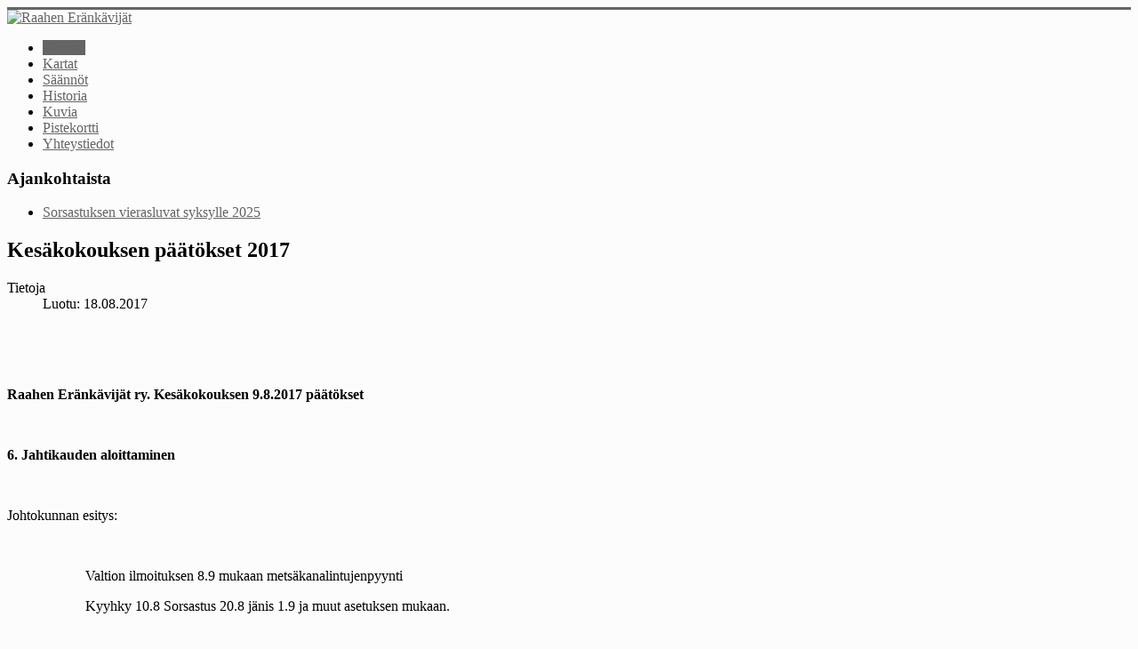

--- FILE ---
content_type: text/html; charset=utf-8
request_url: https://raahenerankavijat.fi/index.php?option=com_content&view=article&id=325:kesakokouksen-paatokset-2017&catid=93&Itemid=435
body_size: 12487
content:
<!DOCTYPE html>
<html xmlns="http://www.w3.org/1999/xhtml" xml:lang="fi-fi" lang="fi-fi" dir="ltr">
<head>
  <meta name="viewport" content="width=device-width, initial-scale=1.0" />
  <meta http-equiv="content-type" content="text/html; charset=utf-8" />
	<meta name="author" content="Super User" />
	<meta name="description" content="Raahen Eränkävijät ry." />
	<meta name="generator" content="Joomla! - Open Source Content Management" />
	<title>Kesäkokouksen päätökset 2017</title>
	<link href="/templates/raahenerankavijat/favicon.ico" rel="shortcut icon" type="image/vnd.microsoft.icon" />
	<link href="/templates/raahenerankavijat/css/template.css" rel="stylesheet" type="text/css" />
	<script src="/media/jui/js/jquery.min.js?09690043190d51cc423ed40db0bb5aef" type="text/javascript"></script>
	<script src="/media/jui/js/jquery-noconflict.js?09690043190d51cc423ed40db0bb5aef" type="text/javascript"></script>
	<script src="/media/jui/js/jquery-migrate.min.js?09690043190d51cc423ed40db0bb5aef" type="text/javascript"></script>
	<script src="/media/jui/js/bootstrap.min.js?09690043190d51cc423ed40db0bb5aef" type="text/javascript"></script>
	<script src="/media/system/js/caption.js?09690043190d51cc423ed40db0bb5aef" type="text/javascript"></script>
	<script type="text/javascript">
jQuery(function($){ initTooltips(); $("body").on("subform-row-add", initTooltips); function initTooltips (event, container) { container = container || document;$(container).find(".hasTooltip").tooltip({"html": true,"container": "body"});} });jQuery(window).on('load',  function() {
				new JCaption('img.caption');
			});
	</script>

      <style type="text/css">
    body.site
    {
      border-top: 3px solid #656565;
      background-color: #fcfcfc    }
    a
    {
      color: #656565;
    }
    .navbar-inner, .nav-list > .active > a, .nav-list > .active > a:hover, .dropdown-menu li > a:hover, .dropdown-menu .active > a, .dropdown-menu .active > a:hover, .nav-pills > .active > a, .nav-pills > .active > a:hover,
    .btn-primary
    {
      background: #656565;
    }
    .navbar-inner
    {
      -moz-box-shadow: 0 1px 3px rgba(0, 0, 0, .25), inset 0 -1px 0 rgba(0, 0, 0, .1), inset 0 30px 10px rgba(0, 0, 0, .2);
      -webkit-box-shadow: 0 1px 3px rgba(0, 0, 0, .25), inset 0 -1px 0 rgba(0, 0, 0, .1), inset 0 30px 10px rgba(0, 0, 0, .2);
      box-shadow: 0 1px 3px rgba(0, 0, 0, .25), inset 0 -1px 0 rgba(0, 0, 0, .1), inset 0 30px 10px rgba(0, 0, 0, .2);
    }
  </style>
    <!--[if lt IE 9]>
    <script src="/media/jui/js/html5.js"></script>
  <![endif]-->
</head>

<body class="site com_content view-article no-layout no-task itemid-435">

  <!-- Body -->
  <div class="body"><div class="sisusvari">
    <div class="container">
      <!-- Header -->
      <div class="header">
        <div class="header-inner clearfix">
          <a class="brand pull-left" href="/">
            <img src="https://raahenerankavijat.fi/images/banneri/ylabanneri.png" alt="Raahen Eränkävijät" />           </a>
          <div class="header-search pull-right">
            
          </div>
        </div>
      </div>
            		<div class="moduletable">
						<ul class="nav menu nav-pills mod-list">
<li class="item-435 default current active"><a href="/index.php?option=com_content&amp;view=featured&amp;Itemid=435" title="Start here">Etusivu</a></li><li class="item-664"><a href="/index.php?option=com_content&amp;view=article&amp;id=110&amp;Itemid=664" >Kartat</a></li><li class="item-665"><a href="/index.php?option=com_content&amp;view=article&amp;id=112&amp;Itemid=665" >Säännöt</a></li><li class="item-666"><a href="/index.php?option=com_content&amp;view=article&amp;id=113&amp;Itemid=666" >Historia</a></li><li class="item-667"><a href="/index.php?option=com_content&amp;view=article&amp;id=111&amp;Itemid=667" >Kuvia</a></li><li class="item-669"><a href="http://raahenerankavijat.fi/rrhy/jasenintra/login.php" >Pistekortti</a></li><li class="item-670"><a href="/index.php?option=com_content&amp;view=article&amp;id=109&amp;Itemid=670" >Yhteystiedot</a></li></ul>
		</div>
	
      <div class="row-fluid">
        
        <div id="content" class="span9">
          <!-- Begin Content -->
        <div class="ajankoht"> <div class="well "><h3 class="page-header">Ajankohtaista</h3><ul class="category-module mod-list">
						<li>
									<a class="mod-articles-category-title " href="/index.php?option=com_content&amp;view=article&amp;id=432:sorsastuksen-vierasluvat-syksylle-2025&amp;catid=94&amp;Itemid=435">Sorsastuksen vierasluvat syksylle 2025</a>
				
				
				
				
				
				
				
							</li>
			</ul>
</div></div><div class="sisus">  
          
          <div id="system-message-container">
	</div>

          <div class="item-page" itemscope itemtype="https://schema.org/Article">
	<meta itemprop="inLanguage" content="fi-FI" />
	
		
			<div class="page-header">
		<h2 itemprop="headline">
			Kesäkokouksen päätökset 2017		</h2>
							</div>
					
		
						<dl class="article-info muted">

		
			<dt class="article-info-term">
									Tietoja							</dt>

			
			
			
			
			
		
												<dd class="create">
					<span class="icon-calendar" aria-hidden="true"></span>
					<time datetime="2017-08-18T18:44:50+00:00" itemprop="dateCreated">
						Luotu: 18.08.2017					</time>
			</dd>			
			
						</dl>
	
	
		
								<div itemprop="articleBody">
		<p><!-- [if gte mso 9]><xml>
 <o:OfficeDocumentSettings>
  <o:TargetScreenSize>800x600</o:TargetScreenSize>
 </o:OfficeDocumentSettings>
</xml><![endif]--></p>
<p><!-- [if gte mso 9]><xml>
 <w:WordDocument>
  <w:View>Normal</w:View>
  <w:Zoom>0</w:Zoom>
  <w:TrackMoves/>
  <w:TrackFormatting/>
  <w:HyphenationZone>21</w:HyphenationZone>
  <w:PunctuationKerning/>
  <w:ValidateAgainstSchemas/>
  <w:SaveIfXMLInvalid>false</w:SaveIfXMLInvalid>
  <w:IgnoreMixedContent>false</w:IgnoreMixedContent>
  <w:AlwaysShowPlaceholderText>false</w:AlwaysShowPlaceholderText>
  <w:DoNotPromoteQF/>
  <w:LidThemeOther>FI</w:LidThemeOther>
  <w:LidThemeAsian>X-NONE</w:LidThemeAsian>
  <w:LidThemeComplexScript>X-NONE</w:LidThemeComplexScript>
  <w:Compatibility>
   <w:BreakWrappedTables/>
   <w:SnapToGridInCell/>
   <w:WrapTextWithPunct/>
   <w:UseAsianBreakRules/>
   <w:DontGrowAutofit/>
   <w:SplitPgBreakAndParaMark/>
   <w:EnableOpenTypeKerning/>
   <w:DontFlipMirrorIndents/>
   <w:OverrideTableStyleHps/>
  </w:Compatibility>
  <w:BrowserLevel>MicrosoftInternetExplorer4</w:BrowserLevel>
  <m:mathPr>
   <m:mathFont m:val="Cambria Math"/>
   <m:brkBin m:val="before"/>
   <m:brkBinSub m:val="&#45;-"/>
   <m:smallFrac m:val="off"/>
   <m:dispDef/>
   <m:lMargin m:val="0"/>
   <m:rMargin m:val="0"/>
   <m:defJc m:val="centerGroup"/>
   <m:wrapIndent m:val="1440"/>
   <m:intLim m:val="subSup"/>
   <m:naryLim m:val="undOvr"/>
  </m:mathPr></w:WordDocument>
</xml><![endif]--><!-- [if gte mso 9]><xml>
 <w:LatentStyles DefLockedState="false" DefUnhideWhenUsed="true"
  DefSemiHidden="true" DefQFormat="false" DefPriority="99"
  LatentStyleCount="267">
  <w:LsdException Locked="false" Priority="0" SemiHidden="false"
   UnhideWhenUsed="false" QFormat="true" Name="Normal"/>
  <w:LsdException Locked="false" Priority="9" SemiHidden="false"
   UnhideWhenUsed="false" QFormat="true" Name="heading 1"/>
  <w:LsdException Locked="false" Priority="9" QFormat="true" Name="heading 2"/>
  <w:LsdException Locked="false" Priority="9" QFormat="true" Name="heading 3"/>
  <w:LsdException Locked="false" Priority="9" QFormat="true" Name="heading 4"/>
  <w:LsdException Locked="false" Priority="9" QFormat="true" Name="heading 5"/>
  <w:LsdException Locked="false" Priority="9" QFormat="true" Name="heading 6"/>
  <w:LsdException Locked="false" Priority="9" QFormat="true" Name="heading 7"/>
  <w:LsdException Locked="false" Priority="9" QFormat="true" Name="heading 8"/>
  <w:LsdException Locked="false" Priority="9" QFormat="true" Name="heading 9"/>
  <w:LsdException Locked="false" Priority="39" Name="toc 1"/>
  <w:LsdException Locked="false" Priority="39" Name="toc 2"/>
  <w:LsdException Locked="false" Priority="39" Name="toc 3"/>
  <w:LsdException Locked="false" Priority="39" Name="toc 4"/>
  <w:LsdException Locked="false" Priority="39" Name="toc 5"/>
  <w:LsdException Locked="false" Priority="39" Name="toc 6"/>
  <w:LsdException Locked="false" Priority="39" Name="toc 7"/>
  <w:LsdException Locked="false" Priority="39" Name="toc 8"/>
  <w:LsdException Locked="false" Priority="39" Name="toc 9"/>
  <w:LsdException Locked="false" Priority="35" QFormat="true" Name="caption"/>
  <w:LsdException Locked="false" Priority="10" SemiHidden="false"
   UnhideWhenUsed="false" QFormat="true" Name="Title"/>
  <w:LsdException Locked="false" Priority="0" Name="Default Paragraph Font"/>
  <w:LsdException Locked="false" Priority="11" SemiHidden="false"
   UnhideWhenUsed="false" QFormat="true" Name="Subtitle"/>
  <w:LsdException Locked="false" Priority="22" SemiHidden="false"
   UnhideWhenUsed="false" QFormat="true" Name="Strong"/>
  <w:LsdException Locked="false" Priority="20" SemiHidden="false"
   UnhideWhenUsed="false" QFormat="true" Name="Emphasis"/>
  <w:LsdException Locked="false" Priority="59" SemiHidden="false"
   UnhideWhenUsed="false" Name="Table Grid"/>
  <w:LsdException Locked="false" UnhideWhenUsed="false" Name="Placeholder Text"/>
  <w:LsdException Locked="false" Priority="1" SemiHidden="false"
   UnhideWhenUsed="false" QFormat="true" Name="No Spacing"/>
  <w:LsdException Locked="false" Priority="60" SemiHidden="false"
   UnhideWhenUsed="false" Name="Light Shading"/>
  <w:LsdException Locked="false" Priority="61" SemiHidden="false"
   UnhideWhenUsed="false" Name="Light List"/>
  <w:LsdException Locked="false" Priority="62" SemiHidden="false"
   UnhideWhenUsed="false" Name="Light Grid"/>
  <w:LsdException Locked="false" Priority="63" SemiHidden="false"
   UnhideWhenUsed="false" Name="Medium Shading 1"/>
  <w:LsdException Locked="false" Priority="64" SemiHidden="false"
   UnhideWhenUsed="false" Name="Medium Shading 2"/>
  <w:LsdException Locked="false" Priority="65" SemiHidden="false"
   UnhideWhenUsed="false" Name="Medium List 1"/>
  <w:LsdException Locked="false" Priority="66" SemiHidden="false"
   UnhideWhenUsed="false" Name="Medium List 2"/>
  <w:LsdException Locked="false" Priority="67" SemiHidden="false"
   UnhideWhenUsed="false" Name="Medium Grid 1"/>
  <w:LsdException Locked="false" Priority="68" SemiHidden="false"
   UnhideWhenUsed="false" Name="Medium Grid 2"/>
  <w:LsdException Locked="false" Priority="69" SemiHidden="false"
   UnhideWhenUsed="false" Name="Medium Grid 3"/>
  <w:LsdException Locked="false" Priority="70" SemiHidden="false"
   UnhideWhenUsed="false" Name="Dark List"/>
  <w:LsdException Locked="false" Priority="71" SemiHidden="false"
   UnhideWhenUsed="false" Name="Colorful Shading"/>
  <w:LsdException Locked="false" Priority="72" SemiHidden="false"
   UnhideWhenUsed="false" Name="Colorful List"/>
  <w:LsdException Locked="false" Priority="73" SemiHidden="false"
   UnhideWhenUsed="false" Name="Colorful Grid"/>
  <w:LsdException Locked="false" Priority="60" SemiHidden="false"
   UnhideWhenUsed="false" Name="Light Shading Accent 1"/>
  <w:LsdException Locked="false" Priority="61" SemiHidden="false"
   UnhideWhenUsed="false" Name="Light List Accent 1"/>
  <w:LsdException Locked="false" Priority="62" SemiHidden="false"
   UnhideWhenUsed="false" Name="Light Grid Accent 1"/>
  <w:LsdException Locked="false" Priority="63" SemiHidden="false"
   UnhideWhenUsed="false" Name="Medium Shading 1 Accent 1"/>
  <w:LsdException Locked="false" Priority="64" SemiHidden="false"
   UnhideWhenUsed="false" Name="Medium Shading 2 Accent 1"/>
  <w:LsdException Locked="false" Priority="65" SemiHidden="false"
   UnhideWhenUsed="false" Name="Medium List 1 Accent 1"/>
  <w:LsdException Locked="false" UnhideWhenUsed="false" Name="Revision"/>
  <w:LsdException Locked="false" Priority="34" SemiHidden="false"
   UnhideWhenUsed="false" QFormat="true" Name="List Paragraph"/>
  <w:LsdException Locked="false" Priority="29" SemiHidden="false"
   UnhideWhenUsed="false" QFormat="true" Name="Quote"/>
  <w:LsdException Locked="false" Priority="30" SemiHidden="false"
   UnhideWhenUsed="false" QFormat="true" Name="Intense Quote"/>
  <w:LsdException Locked="false" Priority="66" SemiHidden="false"
   UnhideWhenUsed="false" Name="Medium List 2 Accent 1"/>
  <w:LsdException Locked="false" Priority="67" SemiHidden="false"
   UnhideWhenUsed="false" Name="Medium Grid 1 Accent 1"/>
  <w:LsdException Locked="false" Priority="68" SemiHidden="false"
   UnhideWhenUsed="false" Name="Medium Grid 2 Accent 1"/>
  <w:LsdException Locked="false" Priority="69" SemiHidden="false"
   UnhideWhenUsed="false" Name="Medium Grid 3 Accent 1"/>
  <w:LsdException Locked="false" Priority="70" SemiHidden="false"
   UnhideWhenUsed="false" Name="Dark List Accent 1"/>
  <w:LsdException Locked="false" Priority="71" SemiHidden="false"
   UnhideWhenUsed="false" Name="Colorful Shading Accent 1"/>
  <w:LsdException Locked="false" Priority="72" SemiHidden="false"
   UnhideWhenUsed="false" Name="Colorful List Accent 1"/>
  <w:LsdException Locked="false" Priority="73" SemiHidden="false"
   UnhideWhenUsed="false" Name="Colorful Grid Accent 1"/>
  <w:LsdException Locked="false" Priority="60" SemiHidden="false"
   UnhideWhenUsed="false" Name="Light Shading Accent 2"/>
  <w:LsdException Locked="false" Priority="61" SemiHidden="false"
   UnhideWhenUsed="false" Name="Light List Accent 2"/>
  <w:LsdException Locked="false" Priority="62" SemiHidden="false"
   UnhideWhenUsed="false" Name="Light Grid Accent 2"/>
  <w:LsdException Locked="false" Priority="63" SemiHidden="false"
   UnhideWhenUsed="false" Name="Medium Shading 1 Accent 2"/>
  <w:LsdException Locked="false" Priority="64" SemiHidden="false"
   UnhideWhenUsed="false" Name="Medium Shading 2 Accent 2"/>
  <w:LsdException Locked="false" Priority="65" SemiHidden="false"
   UnhideWhenUsed="false" Name="Medium List 1 Accent 2"/>
  <w:LsdException Locked="false" Priority="66" SemiHidden="false"
   UnhideWhenUsed="false" Name="Medium List 2 Accent 2"/>
  <w:LsdException Locked="false" Priority="67" SemiHidden="false"
   UnhideWhenUsed="false" Name="Medium Grid 1 Accent 2"/>
  <w:LsdException Locked="false" Priority="68" SemiHidden="false"
   UnhideWhenUsed="false" Name="Medium Grid 2 Accent 2"/>
  <w:LsdException Locked="false" Priority="69" SemiHidden="false"
   UnhideWhenUsed="false" Name="Medium Grid 3 Accent 2"/>
  <w:LsdException Locked="false" Priority="70" SemiHidden="false"
   UnhideWhenUsed="false" Name="Dark List Accent 2"/>
  <w:LsdException Locked="false" Priority="71" SemiHidden="false"
   UnhideWhenUsed="false" Name="Colorful Shading Accent 2"/>
  <w:LsdException Locked="false" Priority="72" SemiHidden="false"
   UnhideWhenUsed="false" Name="Colorful List Accent 2"/>
  <w:LsdException Locked="false" Priority="73" SemiHidden="false"
   UnhideWhenUsed="false" Name="Colorful Grid Accent 2"/>
  <w:LsdException Locked="false" Priority="60" SemiHidden="false"
   UnhideWhenUsed="false" Name="Light Shading Accent 3"/>
  <w:LsdException Locked="false" Priority="61" SemiHidden="false"
   UnhideWhenUsed="false" Name="Light List Accent 3"/>
  <w:LsdException Locked="false" Priority="62" SemiHidden="false"
   UnhideWhenUsed="false" Name="Light Grid Accent 3"/>
  <w:LsdException Locked="false" Priority="63" SemiHidden="false"
   UnhideWhenUsed="false" Name="Medium Shading 1 Accent 3"/>
  <w:LsdException Locked="false" Priority="64" SemiHidden="false"
   UnhideWhenUsed="false" Name="Medium Shading 2 Accent 3"/>
  <w:LsdException Locked="false" Priority="65" SemiHidden="false"
   UnhideWhenUsed="false" Name="Medium List 1 Accent 3"/>
  <w:LsdException Locked="false" Priority="66" SemiHidden="false"
   UnhideWhenUsed="false" Name="Medium List 2 Accent 3"/>
  <w:LsdException Locked="false" Priority="67" SemiHidden="false"
   UnhideWhenUsed="false" Name="Medium Grid 1 Accent 3"/>
  <w:LsdException Locked="false" Priority="68" SemiHidden="false"
   UnhideWhenUsed="false" Name="Medium Grid 2 Accent 3"/>
  <w:LsdException Locked="false" Priority="69" SemiHidden="false"
   UnhideWhenUsed="false" Name="Medium Grid 3 Accent 3"/>
  <w:LsdException Locked="false" Priority="70" SemiHidden="false"
   UnhideWhenUsed="false" Name="Dark List Accent 3"/>
  <w:LsdException Locked="false" Priority="71" SemiHidden="false"
   UnhideWhenUsed="false" Name="Colorful Shading Accent 3"/>
  <w:LsdException Locked="false" Priority="72" SemiHidden="false"
   UnhideWhenUsed="false" Name="Colorful List Accent 3"/>
  <w:LsdException Locked="false" Priority="73" SemiHidden="false"
   UnhideWhenUsed="false" Name="Colorful Grid Accent 3"/>
  <w:LsdException Locked="false" Priority="60" SemiHidden="false"
   UnhideWhenUsed="false" Name="Light Shading Accent 4"/>
  <w:LsdException Locked="false" Priority="61" SemiHidden="false"
   UnhideWhenUsed="false" Name="Light List Accent 4"/>
  <w:LsdException Locked="false" Priority="62" SemiHidden="false"
   UnhideWhenUsed="false" Name="Light Grid Accent 4"/>
  <w:LsdException Locked="false" Priority="63" SemiHidden="false"
   UnhideWhenUsed="false" Name="Medium Shading 1 Accent 4"/>
  <w:LsdException Locked="false" Priority="64" SemiHidden="false"
   UnhideWhenUsed="false" Name="Medium Shading 2 Accent 4"/>
  <w:LsdException Locked="false" Priority="65" SemiHidden="false"
   UnhideWhenUsed="false" Name="Medium List 1 Accent 4"/>
  <w:LsdException Locked="false" Priority="66" SemiHidden="false"
   UnhideWhenUsed="false" Name="Medium List 2 Accent 4"/>
  <w:LsdException Locked="false" Priority="67" SemiHidden="false"
   UnhideWhenUsed="false" Name="Medium Grid 1 Accent 4"/>
  <w:LsdException Locked="false" Priority="68" SemiHidden="false"
   UnhideWhenUsed="false" Name="Medium Grid 2 Accent 4"/>
  <w:LsdException Locked="false" Priority="69" SemiHidden="false"
   UnhideWhenUsed="false" Name="Medium Grid 3 Accent 4"/>
  <w:LsdException Locked="false" Priority="70" SemiHidden="false"
   UnhideWhenUsed="false" Name="Dark List Accent 4"/>
  <w:LsdException Locked="false" Priority="71" SemiHidden="false"
   UnhideWhenUsed="false" Name="Colorful Shading Accent 4"/>
  <w:LsdException Locked="false" Priority="72" SemiHidden="false"
   UnhideWhenUsed="false" Name="Colorful List Accent 4"/>
  <w:LsdException Locked="false" Priority="73" SemiHidden="false"
   UnhideWhenUsed="false" Name="Colorful Grid Accent 4"/>
  <w:LsdException Locked="false" Priority="60" SemiHidden="false"
   UnhideWhenUsed="false" Name="Light Shading Accent 5"/>
  <w:LsdException Locked="false" Priority="61" SemiHidden="false"
   UnhideWhenUsed="false" Name="Light List Accent 5"/>
  <w:LsdException Locked="false" Priority="62" SemiHidden="false"
   UnhideWhenUsed="false" Name="Light Grid Accent 5"/>
  <w:LsdException Locked="false" Priority="63" SemiHidden="false"
   UnhideWhenUsed="false" Name="Medium Shading 1 Accent 5"/>
  <w:LsdException Locked="false" Priority="64" SemiHidden="false"
   UnhideWhenUsed="false" Name="Medium Shading 2 Accent 5"/>
  <w:LsdException Locked="false" Priority="65" SemiHidden="false"
   UnhideWhenUsed="false" Name="Medium List 1 Accent 5"/>
  <w:LsdException Locked="false" Priority="66" SemiHidden="false"
   UnhideWhenUsed="false" Name="Medium List 2 Accent 5"/>
  <w:LsdException Locked="false" Priority="67" SemiHidden="false"
   UnhideWhenUsed="false" Name="Medium Grid 1 Accent 5"/>
  <w:LsdException Locked="false" Priority="68" SemiHidden="false"
   UnhideWhenUsed="false" Name="Medium Grid 2 Accent 5"/>
  <w:LsdException Locked="false" Priority="69" SemiHidden="false"
   UnhideWhenUsed="false" Name="Medium Grid 3 Accent 5"/>
  <w:LsdException Locked="false" Priority="70" SemiHidden="false"
   UnhideWhenUsed="false" Name="Dark List Accent 5"/>
  <w:LsdException Locked="false" Priority="71" SemiHidden="false"
   UnhideWhenUsed="false" Name="Colorful Shading Accent 5"/>
  <w:LsdException Locked="false" Priority="72" SemiHidden="false"
   UnhideWhenUsed="false" Name="Colorful List Accent 5"/>
  <w:LsdException Locked="false" Priority="73" SemiHidden="false"
   UnhideWhenUsed="false" Name="Colorful Grid Accent 5"/>
  <w:LsdException Locked="false" Priority="60" SemiHidden="false"
   UnhideWhenUsed="false" Name="Light Shading Accent 6"/>
  <w:LsdException Locked="false" Priority="61" SemiHidden="false"
   UnhideWhenUsed="false" Name="Light List Accent 6"/>
  <w:LsdException Locked="false" Priority="62" SemiHidden="false"
   UnhideWhenUsed="false" Name="Light Grid Accent 6"/>
  <w:LsdException Locked="false" Priority="63" SemiHidden="false"
   UnhideWhenUsed="false" Name="Medium Shading 1 Accent 6"/>
  <w:LsdException Locked="false" Priority="64" SemiHidden="false"
   UnhideWhenUsed="false" Name="Medium Shading 2 Accent 6"/>
  <w:LsdException Locked="false" Priority="65" SemiHidden="false"
   UnhideWhenUsed="false" Name="Medium List 1 Accent 6"/>
  <w:LsdException Locked="false" Priority="66" SemiHidden="false"
   UnhideWhenUsed="false" Name="Medium List 2 Accent 6"/>
  <w:LsdException Locked="false" Priority="67" SemiHidden="false"
   UnhideWhenUsed="false" Name="Medium Grid 1 Accent 6"/>
  <w:LsdException Locked="false" Priority="68" SemiHidden="false"
   UnhideWhenUsed="false" Name="Medium Grid 2 Accent 6"/>
  <w:LsdException Locked="false" Priority="69" SemiHidden="false"
   UnhideWhenUsed="false" Name="Medium Grid 3 Accent 6"/>
  <w:LsdException Locked="false" Priority="70" SemiHidden="false"
   UnhideWhenUsed="false" Name="Dark List Accent 6"/>
  <w:LsdException Locked="false" Priority="71" SemiHidden="false"
   UnhideWhenUsed="false" Name="Colorful Shading Accent 6"/>
  <w:LsdException Locked="false" Priority="72" SemiHidden="false"
   UnhideWhenUsed="false" Name="Colorful List Accent 6"/>
  <w:LsdException Locked="false" Priority="73" SemiHidden="false"
   UnhideWhenUsed="false" Name="Colorful Grid Accent 6"/>
  <w:LsdException Locked="false" Priority="19" SemiHidden="false"
   UnhideWhenUsed="false" QFormat="true" Name="Subtle Emphasis"/>
  <w:LsdException Locked="false" Priority="21" SemiHidden="false"
   UnhideWhenUsed="false" QFormat="true" Name="Intense Emphasis"/>
  <w:LsdException Locked="false" Priority="31" SemiHidden="false"
   UnhideWhenUsed="false" QFormat="true" Name="Subtle Reference"/>
  <w:LsdException Locked="false" Priority="32" SemiHidden="false"
   UnhideWhenUsed="false" QFormat="true" Name="Intense Reference"/>
  <w:LsdException Locked="false" Priority="33" SemiHidden="false"
   UnhideWhenUsed="false" QFormat="true" Name="Book Title"/>
  <w:LsdException Locked="false" Priority="37" Name="Bibliography"/>
  <w:LsdException Locked="false" Priority="39" QFormat="true" Name="TOC Heading"/>
 </w:LatentStyles>
</xml><![endif]--><!-- [if gte mso 10]>
<style>
 /* Style Definitions */
 table.MsoNormalTable
	{mso-style-name:"Normaali taulukko";
	mso-tstyle-rowband-size:0;
	mso-tstyle-colband-size:0;
	mso-style-noshow:yes;
	mso-style-priority:99;
	mso-style-parent:"";
	mso-padding-alt:0cm 5.4pt 0cm 5.4pt;
	mso-para-margin:0cm;
	mso-para-margin-bottom:.0001pt;
	mso-pagination:widow-orphan;
	font-size:10.0pt;
	font-family:"Times New Roman","serif";}
</style>
<![endif]--></p>
<p class="MsoNormal"><b style="mso-bidi-font-weight: normal;"><span style="font-size: 12.0pt; font-family: 'Calibri','sans-serif';"> </span></b></p>
<p class="MsoNormal"><span style="font-size: 12.0pt; font-family: 'Calibri','sans-serif';"> </span></p>
<p class="MsoNormal"><b style="mso-bidi-font-weight: normal;"><span style="font-size: 12.0pt; font-family: 'Calibri','sans-serif';">Raahen Eränkävijät ry. Kesäkokouksen 9.8.2017 päätökset</span></b></p>
<p class="MsoNormal"><b style="mso-bidi-font-weight: normal;"><span style="font-size: 12.0pt; font-family: 'Calibri','sans-serif';"> </span></b></p>
<p class="MsoNormal"><b style="mso-bidi-font-weight: normal;"><span style="font-size: 12.0pt; font-family: 'Calibri','sans-serif';">6. Jahtikauden aloittaminen</span></b></p>
<p class="MsoNormal"><b style="mso-bidi-font-weight: normal;"><span style="font-size: 12.0pt; font-family: 'Calibri','sans-serif';"> </span></b></p>
<p class="MsoNormal"><span style="font-size: 12.0pt; font-family: 'Calibri','sans-serif';">Johtokunnan esitys:</span></p>
<p class="MsoNormal"><span style="font-size: 12.0pt; font-family: 'Calibri','sans-serif';"> </span></p>
<p class="MsoNormal"><b style="mso-bidi-font-weight: normal;"><span style="font-size: 12.0pt; font-family: 'Calibri','sans-serif';"><span style="mso-tab-count: 1;">                      </span></span></b><span style="font-size: 12.0pt; font-family: 'Calibri','sans-serif';">Valtion ilmoituksen 8.9 mukaan metsäkanalintujenpyynti</span></p>
<p class="MsoNormal"><span style="font-size: 12.0pt; font-family: 'Calibri','sans-serif';"><span style="mso-tab-count: 1;">                      </span>Kyyhky 10.8 Sorsastus 20.8 jänis 1.9 ja muut asetuksen mukaan.</span></p>
<p class="MsoNormal"><span style="font-size: 12.0pt; font-family: 'Calibri','sans-serif';"><span style="mso-tab-count: 1;">                      </span><b style="mso-bidi-font-weight: normal;"><span style="mso-tab-count: 1;">                      </span></b></span></p>
<p class="MsoNormal"><span style="font-size: 12.0pt; font-family: 'Calibri','sans-serif';">Hyväksyttiin johtokunnan esitys</span></p>
<p class="MsoNormal"><b style="mso-bidi-font-weight: normal;"><span style="font-size: 12.0pt; font-family: 'Calibri','sans-serif';"> </span></b></p>
<p class="MsoNormal"><b style="mso-bidi-font-weight: normal;"><span style="font-size: 12.0pt; font-family: 'Calibri','sans-serif';">7. Sallitut riistaeläimet ja kiintiöt</span></b></p>
<p class="MsoNormal"><span style="font-size: 12.0pt; font-family: 'Calibri','sans-serif';"> </span></p>
<p class="MsoNormal"><span style="font-size: 12.0pt; font-family: 'Calibri','sans-serif';">Johtokunnan esitys:</span></p>
<p class="MsoNormal"><span style="font-size: 12.0pt; font-family: 'Calibri','sans-serif';"> </span></p>
<p class="MsoNormal"><span style="font-size: 12.0pt; font-family: 'Calibri','sans-serif';">Johtokunnalle esitetään oikeus muuttaa kiintiöitä ja pyyntiaikoja</span></p>
<p class="MsoNormal"><span style="font-size: 12.0pt; font-family: 'Calibri','sans-serif';">Hyväksyttiin johtokunnan esitys.</span></p>
<p class="MsoNormal"><span style="font-size: 12.0pt; font-family: 'Calibri','sans-serif';"> </span></p>
<p class="MsoNormal"><span style="font-size: 12.0pt; font-family: 'Calibri','sans-serif';">Kaupunginalue ja Kopsa:</span></p>
<p class="MsoNormal" style="margin-left: 83.2pt; text-indent: -18.0pt; mso-list: l0 level1 lfo1; tab-stops: list 83.2pt;"><span style="font-size: 12.0pt;"><span style="mso-list: Ignore;">-<span style="font: 7.0pt 'Times New Roman';">        </span></span></span><span style="font-size: 12.0pt; font-family: 'Calibri','sans-serif';">1 teeri, 1 pyy kaudessa ja kaksi jänistä/päivä</span></p>
<p class="MsoNormal" style="margin-left: 83.2pt; text-indent: -18.0pt; mso-list: l0 level1 lfo1; tab-stops: list 83.2pt;"><span style="font-size: 12.0pt;"><span style="mso-list: Ignore;">-<span style="font: 7.0pt 'Times New Roman';">        </span></span></span><span style="font-size: 12.0pt; font-family: 'Calibri','sans-serif';">metso rauhoitetaan</span></p>
<p class="MsoNormal" style="margin-left: 83.2pt; text-indent: -18.0pt; mso-list: l0 level1 lfo1; tab-stops: list 83.2pt;"><span style="font-size: 12.0pt;"><span style="mso-list: Ignore;">-<span style="font: 7.0pt 'Times New Roman';">        </span></span></span><span style="font-size: 12.0pt; font-family: 'Calibri','sans-serif';">riekko rauhoitetaan</span></p>
<p class="MsoNormal" style="margin-left: 83.2pt; text-indent: -18.0pt; mso-list: l0 level1 lfo1; tab-stops: list 83.2pt;"><span style="font-size: 12.0pt;"><span style="mso-list: Ignore;">-<span style="font: 7.0pt 'Times New Roman';">        </span></span></span><span style="font-size: 12.0pt; font-family: 'Calibri','sans-serif';">kauriskiintiö yksi eläin</span></p>
<p class="MsoNormal" style="margin-left: 65.2pt;"><span style="font-size: 12.0pt; font-family: 'Calibri','sans-serif';">Hyväksyttiin johtokunnan esitys</span></p>
<p class="MsoNormal"><span style="font-size: 12.0pt; font-family: 'Calibri','sans-serif';">Huom! ns. yhteispyyntialueella noudatetaan tiukempia kiintiöitä. </span></p>
<p class="MsoNormal"><span style="font-size: 12.0pt; font-family: 'Calibri','sans-serif';"> </span></p>
<p class="MsoNormal"><span style="font-size: 12.0pt; font-family: 'Calibri','sans-serif';"><span style="mso-spacerun: yes;">    </span>Pyhäntä: </span></p>
<p class="MsoNormal" style="margin-left: 65.2pt; text-indent: .05pt;"><span style="font-size: 12.0pt; font-family: 'Calibri','sans-serif';">-<span style="mso-spacerun: yes;">  </span>3 teertä, yksi riekko, kaksi pyytä ja yksi metso kaudessa, kaksi jänistä/päivä</span></p>
<p class="MsoNormal" style="margin-left: 65.2pt; text-indent: .05pt;"><span style="font-size: 12.0pt; font-family: 'Calibri','sans-serif';">- metsäkauriin pyynnissä kiintiö 1+1</span></p>
<p class="MsoNormal"><span style="font-size: 12.0pt; font-family: 'Calibri','sans-serif';"> </span></p>
<p class="MsoNormal"><span style="font-size: 12.0pt; font-family: 'Calibri','sans-serif'; color: red;">HUOM! Tarkistettava ennen metsästämistä valtion määräykset, jotka julkaistaan 8.9.2017 !</span></p>
<p class="MsoNormal"><span style="font-size: 12.0pt; font-family: 'Calibri','sans-serif';"> </span></p>
<p class="MsoNormal"><span style="font-size: 12.0pt; font-family: 'Calibri','sans-serif';">Hyväksyttiin johtokunnan esitys</span></p>
<p class="MsoNormal"><span style="font-size: 12.0pt; font-family: 'Calibri','sans-serif';"> </span></p>
<p class="MsoNormal"><span style="font-size: 12.0pt; font-family: 'Calibri','sans-serif';"> </span></p>
<p class="MsoNormal"><b style="mso-bidi-font-weight: normal;"><span style="font-size: 12.0pt; font-family: 'Calibri','sans-serif';">8. Rauhoitusalueet </span></b></p>
<p class="MsoNormal"><b style="mso-bidi-font-weight: normal;"><span style="font-size: 12.0pt; font-family: 'Calibri','sans-serif';"> </span></b></p>
<p class="MsoNormal"><span style="font-size: 12.0pt; font-family: 'Calibri','sans-serif';">Johtokunnan esitys:</span></p>
<p class="MsoNormal"><span style="font-size: 12.0pt; font-family: 'Calibri','sans-serif';"> </span></p>
<p class="MsoNormal"><span style="font-size: 12.0pt; font-family: 'Calibri','sans-serif';">-entisellään merialueilla, Saarenhaanojan merenpuoli rauhoitettu, Viitajärvi on käytössä, ruokinta-automaattien välittömässä läheisyydessä ei sovi metsästää</span></p>
<p class="MsoNormal"><span style="font-size: 12.0pt; font-family: 'Calibri','sans-serif';">- luotiaseen käyttö sorsastuksen aloitusviikolla 34 (20.8-24.8) on kielletty </span></p>
<p class="MsoNormal"><span style="font-size: 12.0pt; font-family: 'Calibri','sans-serif';"><span style="mso-spacerun: yes;"> </span>Teräshaulien käyttö metsästyksessä on sallittu vain uloimmilla, puuttomilla luodoilla.</span></p>
<p class="MsoNormal"><span style="font-size: 12.0pt; font-family: 'Calibri','sans-serif';"> </span></p>
<p class="MsoNormal"><span style="font-size: 12.0pt; font-family: 'Calibri','sans-serif';">Hyväksyttiin johtokunnan esitys</span></p>
<p class="MsoNormal"><span style="font-size: 12.0pt; font-family: 'Calibri','sans-serif';"> </span></p>
<p class="MsoNormal"><span style="font-size: 12.0pt; font-family: 'Calibri','sans-serif';"> </span></p>
<p class="MsoNormal"><b style="mso-bidi-font-weight: normal;"><span style="font-size: 12.0pt; font-family: 'Calibri','sans-serif';">9. Vahinkoeläinten pyynti</span></b></p>
<p class="MsoNormal"><b style="mso-bidi-font-weight: normal;"><span style="font-size: 12.0pt; font-family: 'Calibri','sans-serif';"> </span></b></p>
<p class="MsoNormal"><span style="font-size: 12.0pt; font-family: 'Calibri','sans-serif';">Johtokunnan esitys:</span></p>
<p class="MsoNormal"><span style="font-size: 12.0pt; font-family: 'Calibri','sans-serif';"> </span></p>
<p class="MsoNormal"><span style="font-size: 12.0pt; font-family: 'Calibri','sans-serif';"><span style="mso-spacerun: yes;"> </span>varista saa ampua haulikolla pienoiskivääriradan puolella savikiekkorämeen ja Koskenkorvantien välillä sekä kaatopaikan merkityillä alueilla (nämä löytyvät netistä)</span></p>
<p class="MsoNormal"><span style="font-size: 12.0pt; font-family: 'Calibri','sans-serif';">- kettua, supia ja minkkiä saa pyytää loukulla Koskenkorvantien alueella Saarenhaanojan merenpuolellakin sekä saaristossa</span></p>
<p class="MsoNormal"><span style="font-size: 12.0pt; font-family: 'Calibri','sans-serif';">- ketun yhteispyynti saarista tapahtuu yhteispyyntinä, josta ilmoitetaan Raahen Seudun Järjestöt toimii –palstalla ja netissä</span></p>
<p class="MsoNormal"><span style="font-size: 12.0pt; font-family: 'Calibri','sans-serif';">- ketunajossa naapuriseuralaiset voivat ylittää rajat, kun ajo jatkuu seuran alueelle, metsästystä naapuriseuralaiset eivät saa aloittaa kuitenkaan seuran alueelta</span></p>
<p class="MsoNormal"><span style="font-size: 12.0pt; font-family: 'Calibri','sans-serif';">- rajanylityksestä tulee ilmoittaa välittömästi eränkävijöille</span></p>
<p class="MsoNormal"><span style="font-size: 12.0pt; font-family: 'Calibri','sans-serif';">- päiväkorttia ei tarvita ketunpyynnissä<span style="mso-tab-count: 1;">                      </span></span></p>
<p class="MsoNormal"><span style="font-size: 12.0pt; font-family: 'Calibri','sans-serif';">- mahdollisesta kettujen yhteispyynnistä seurojen välillä ilmoitetaan erikseen</span></p>
<p class="MsoNormal"><span style="font-size: 12.0pt; font-family: 'Calibri','sans-serif';"> </span></p>
<p class="MsoNormal"><span style="font-size: 12.0pt; font-family: 'Calibri','sans-serif';">Hyväksyttiin johtokunnan esitys</span></p>
<p class="MsoNormal"><span style="font-size: 12.0pt; font-family: 'Calibri','sans-serif';"> </span></p>
<p class="MsoNormal"><span style="font-size: 12.0pt; font-family: 'Calibri','sans-serif';"><span style="mso-spacerun: yes;"> </span></span></p>
<p class="MsoNormal"><b style="mso-bidi-font-weight: normal;"><span style="font-size: 12.0pt; font-family: 'Calibri','sans-serif';">10. Koirien koulutus </span></b></p>
<p class="MsoNormal"><b style="mso-bidi-font-weight: normal;"><span style="font-size: 12.0pt; font-family: 'Calibri','sans-serif';"> </span></b></p>
<p class="MsoNormal"><span style="font-size: 12.0pt; font-family: 'Calibri','sans-serif';">Johtokunnan esitys:</span></p>
<p class="MsoNormal"><span style="font-size: 12.0pt; font-family: 'Calibri','sans-serif';"> </span></p>
<p class="MsoNormal"><span style="font-size: 12.0pt; font-family: 'Calibri','sans-serif';">Koirien koulutus saaristossa tapahtuu entisin ehdoin</span></p>
<p class="MsoNormal"><span style="font-size: 12.0pt; font-family: 'Calibri','sans-serif';">- kouluttaminen on luvallista seuran jäsenen omalle koiralle edellyttäen, että saaressa ei ole lampaita</span></p>
<p class="MsoNormal"><span style="font-size: 12.0pt; font-family: 'Calibri','sans-serif';">- yksi jäsenen koira kerrallaan</span></p>
<p class="MsoNormal"><span style="font-size: 12.0pt; font-family: 'Calibri','sans-serif';">- pyritään siihen, että saaressa ei olisi yhtä aikaa useita koiria</span></p>
<p class="MsoNormal"><span style="font-size: 12.0pt; font-family: 'Calibri','sans-serif';">- Preiskarissa lokakuun alusta arkipäivisin, marraskuun alusta joka päivä</span></p>
<p class="MsoNormal"><span style="font-size: 12.0pt; font-family: 'Calibri','sans-serif';">- Isossa-Kraaselissa syyskuun alusta arkipäivisin, marraskuun alusta joka päivä</span></p>
<p class="MsoNormal"><span style="font-size: 12.0pt; font-family: 'Calibri','sans-serif';">- Ämmässä ja Isossa-Soinissa alkaa koulutus Ison-Kraaselin ehdoin, kunhan lampaat haetaan pois </span></p>
<p class="MsoNormal"><span style="font-size: 12.0pt; font-family: 'Calibri','sans-serif';">- yöksi koiria ei päästetä eikä saa jättää ajamaan</span></p>
<p class="MsoNormal"><span style="font-size: 12.0pt; font-family: 'Calibri','sans-serif';">- isännän on oltava mukana koulutuksessa</span></p>
<p class="MsoNormal"><span style="font-size: 12.0pt; font-family: 'Calibri','sans-serif';">- muu koirien koulutus tapahtuu asetuksen mukaan, paitsi hirvikoirien kouluttamisesta päättää hirvijaosto</span></p>
<p class="MsoNormal"><span style="font-size: 12.0pt; font-family: 'Calibri','sans-serif';">- yhteispyyntialueella hirvikoirien koulutus ei ole sallittua saloistelaisten hirvenpyyntivuorolla</span></p>
<p class="MsoNormal"><span style="font-size: 12.0pt; font-family: 'Calibri','sans-serif';"> </span></p>
<p class="MsoNormal"><span style="font-size: 12.0pt; font-family: 'Calibri','sans-serif';">Hyväksyttiin johtokunnan esitys</span></p>
<p class="MsoNormal"><span style="font-size: 12.0pt; font-family: 'Calibri','sans-serif';"> </span></p>
<p class="MsoNormal"><b style="mso-bidi-font-weight: normal;"><span style="font-size: 12.0pt; font-family: 'Calibri','sans-serif';"> </span></b></p>
<p class="MsoNormal"><b style="mso-bidi-font-weight: normal;"><span style="font-size: 12.0pt; font-family: 'Calibri','sans-serif';">11. Vierasluvan, sorsastusluvan ja perheenjäsenen kausiluvan hinta</span></b></p>
<p class="MsoNormal"><b style="mso-bidi-font-weight: normal;"><span style="font-size: 12.0pt; font-family: 'Calibri','sans-serif';"> </span></b></p>
<p class="MsoNormal"><span style="font-size: 12.0pt; font-family: 'Calibri','sans-serif';">Johtokunnan esitys:</span></p>
<p class="MsoNormal"><span style="font-size: 12.0pt; font-family: 'Calibri','sans-serif';"> </span></p>
<p class="MsoNormal"><span style="font-size: 12.0pt; font-family: 'Calibri','sans-serif';">Vierasluvan, sorsastusluvan ja perheenjäsenen kausiluvan hinta</span></p>
<p class="MsoNormal"><span style="font-size: 12.0pt; font-family: 'Calibri','sans-serif';">- vieraslupa maa-alueille 5 euroa/vrk, ei käyntikertarajoitusta, saalis isännän kiintiöstä</span></p>
<p class="MsoNormal"><span style="font-size: 12.0pt; font-family: 'Calibri','sans-serif';">- vieraslupa merialueille 5 euroa /vrk, isäntä mukana</span></p>
<p class="MsoNormal"><span style="font-size: 12.0pt; font-family: 'Calibri','sans-serif';">- sorsalupa 30 euroa/kausi, vain saariston merialueille</span></p>
<p class="MsoNormal"><span style="font-size: 12.0pt; font-family: 'Calibri','sans-serif';">- perheenjäsenen kausilupa omalla kiintiöllä 85 euroa, josta 50 euroa<span style="mso-spacerun: yes;">  </span>voi suorittaa<span style="mso-spacerun: yes;">           </span>toimintapisteinä kuten varsinaisetkin jäsenet</span></p>
<p class="MsoNormal"><span style="font-size: 12.0pt; font-family: 'Calibri','sans-serif';">- Hylkeenpyynti saaristossa. Vieraslupia ei myydä ulkopuolisille Raahen Eränkävijöiden alueille. Jäsen voi viedä jäsenen normaalisti vieraana.<span style="mso-spacerun: yes;">  </span>Ehdotetaan vierasluvan hinnaksi hylkeenpyyntiin 20 euroa/vrk.<span style="mso-spacerun: yes;">  </span></span></p>
<p class="MsoNormal"><span style="font-size: 12.0pt; font-family: 'Calibri','sans-serif';"> </span></p>
<p class="MsoNormal"><span style="font-size: 12.0pt; font-family: 'Calibri','sans-serif';">Hyväksyttiin johtokunnan esitys</span></p>
<p class="MsoNormal"><span style="font-size: 12.0pt; font-family: 'Calibri','sans-serif';"> </span></p>
<p class="MsoNormal"><b style="mso-bidi-font-weight: normal;"><span style="font-size: 12.0pt; font-family: 'Calibri','sans-serif';"> </span></b></p>
<pre><b style="mso-bidi-font-weight: normal;"><span style="font-size: 12.0pt; font-family: 'Calibri','sans-serif';">12</span></b><span style="font-size: 12.0pt; font-family: 'Calibri','sans-serif';">. <b style="mso-bidi-font-weight: normal;">Koemaastopyynnöt</b></span></pre>
<p class="MsoNormal"><span style="font-size: 12.0pt; font-family: 'Calibri','sans-serif';"> </span></p>
<pre><span style="font-size: 12.0pt; font-family: 'Calibri','sans-serif';"> </span></pre>
<pre><span style="font-size: 12.0pt; font-family: 'Calibri','sans-serif';">Johtokunnan esitys</span></pre>
<pre><span style="font-size: 12.0pt; font-family: 'Calibri','sans-serif';"> </span></pre>
<pre><span style="font-size: 12.0pt; font-family: 'Calibri','sans-serif';">Johtokunta esittää seuraavien maastojen myöntämistä ja niiden rauhoittamista kaikelta metsästykseltä.</span></pre>
<pre><span style="font-size: 12.0pt; font-family: 'Calibri','sans-serif';"> </span></pre>
<pre><span style="font-size: 12.0pt; font-family: 'Calibri','sans-serif';">Piehinki,<span style="mso-spacerun: yes;">   </span>18.11 2017 Kansainvälinen hirvenhaukkukoepäivä </span></pre>
<pre><span style="font-size: 12.0pt; font-family: 'Calibri','sans-serif';">Ressalantien itäpuoli. Opas Esko Mutka</span></pre>
<p class="MsoNormal"><span style="font-size: 12.0pt; font-family: 'Calibri','sans-serif';"> </span></p>
<p class="MsoNormal"><span style="font-size: 12.0pt; font-family: 'Calibri','sans-serif';">Saloisten Jahtimiehet hirvenhaukkukoe 7.10.2017. <span style="mso-spacerun: yes;"> </span></span></p>
<p class="MsoNormal"><span style="font-size: 12.0pt; font-family: 'Calibri','sans-serif';">Ressalantien itäpuoli. Opas <span style="mso-spacerun: yes;"> </span>Esko Mutka</span></p>
<p class="MsoNormal"><span style="font-size: 12.0pt; font-family: 'Calibri','sans-serif';"> </span></p>
<p class="MsoNormal"><span style="font-size: 12.0pt; font-family: 'Calibri','sans-serif';">Yppärin Erämiehet</span></p>
<p class="MsoNormal"><span style="font-size: 12.0pt; font-family: 'Calibri','sans-serif';"> </span></p>
<p class="MsoNormal" style="margin-left: 36.0pt; text-indent: -18.0pt; mso-list: l1 level1 lfo2;"><span style="font-size: 12.0pt;"><span style="mso-list: Ignore;">-<span style="font: 7.0pt 'Times New Roman';">        </span></span></span><span style="font-size: 12.0pt; font-family: 'Calibri','sans-serif';">16.12,2017 Ressalantien itäpuoli</span></p>
<p class="MsoNormal" style="margin-left: 36.0pt; text-indent: -18.0pt; mso-list: l1 level1 lfo2;"><span style="font-size: 12.0pt;"><span style="mso-list: Ignore;">-<span style="font: 7.0pt 'Times New Roman';">        </span></span></span><span style="font-size: 12.0pt; font-family: 'Calibri','sans-serif';">30.12.2017 Ressalantien itäpuoli</span></p>
<p class="MsoNormal" style="margin-left: 36.0pt; text-indent: -18.0pt; mso-list: l1 level1 lfo2;"><span style="font-size: 12.0pt;"><span style="mso-list: Ignore;">-<span style="font: 7.0pt 'Times New Roman';">        </span></span></span><span style="font-size: 12.0pt; font-family: 'Calibri','sans-serif';">29.01.2018 KANSAINVÄLISET ”ERÄMIESAJOT” <span style="mso-spacerun: yes;"> </span>koko Kopsa</span></p>
<p class="MsoNormal" style="margin-left: 36.0pt; text-indent: -18.0pt; mso-list: l1 level1 lfo2;"><span style="font-size: 12.0pt;"><span style="mso-list: Ignore;">-<span style="font: 7.0pt 'Times New Roman';">        </span></span></span><span style="font-size: 12.0pt; font-family: 'Calibri','sans-serif';">tarvittaessa oppaina Aki Tanskanen ja Pekka Kortesalo</span></p>
<p class="MsoNormal"><span style="font-size: 12.0pt; font-family: 'Calibri','sans-serif';"> </span></p>
<p class="MsoNormal"><span style="font-size: 12.0pt; font-family: 'Calibri','sans-serif';">Hyväksyttiin johtokunnan esitys</span></p>
<p class="MsoNormal"><span style="font-size: 12.0pt; font-family: 'Calibri','sans-serif';"> </span></p>
<p class="MsoNormal"><span style="font-size: 12.0pt; font-family: 'Calibri','sans-serif';"> </span></p>
<p class="MsoNormal"><span style="font-size: 12.0pt; font-family: 'Calibri','sans-serif';">Sihteeri tiedottaa asiasta ko. järjestäjille.</span></p>
<p class="MsoNormal"><span style="font-size: 12.0pt; font-family: 'Calibri','sans-serif';"> </span></p>
<p class="MsoNormal"><b style="mso-bidi-font-weight: normal;"><span style="font-size: 12.0pt; font-family: 'Calibri','sans-serif';">13. Muut asiat </span></b></p>
<p class="MsoNormal"><b style="mso-bidi-font-weight: normal;"><span style="font-size: 12.0pt; font-family: 'Calibri','sans-serif';"> </span></b></p>
<p class="MsoNormal"><span style="font-size: 12.0pt; font-family: 'Calibri','sans-serif';">Raahen Eränkävijät järjestää koiranäyttelyn alkuvuodesta 2018.</span></p>
<p class="MsoNormal"><span style="font-size: 12.0pt; font-family: 'Calibri','sans-serif';"> </span></p>
<p class="MsoNormal"><span style="font-size: 12.0pt; font-family: 'Calibri','sans-serif';">Kaikki jäsenet kutsutaan Riista.fi:n, käykää hyväksymässä kutsu.<span style="mso-spacerun: yes;">  </span>Jatkossa seuran metsästysalueet pidetään ajan tasalla siellä, ja esimerkiksi nettisivuilla olevat kartat ovat viitteellisiä.</span></p>
<p class="MsoNormal"><span style="font-size: 12.0pt; font-family: 'Calibri','sans-serif';"> </span></p>
<p class="MsoNormal"><span style="font-size: 12.0pt; font-family: 'Calibri','sans-serif';">Facebook ja WhatsApp ovat seuralla käytössä, kannattaa liittyä.</span></p>
<p class="MsoNormal"><span style="font-size: 12.0pt; font-family: 'Calibri','sans-serif';"> </span></p>
<p class="MsoNormal"><span style="font-size: 12.0pt; font-family: 'Calibri','sans-serif';">Majavahieta ja Mateenpyrstö. <span style="color: red;">HUOM! TOISIN KUIN KOKOUKSESSA KERROTTIIN, PALSTAT OVAT KÄYTÖSSÄ SORSASTUKSEEN 31.7.2019 SAAKKA. Nämäkin kartata löytyvät Riista.fi:stä</span></span></p>
<p class="MsoNormal"><span style="font-size: 12.0pt; font-family: 'Calibri','sans-serif'; color: red;"> </span></p>
<p class="MsoNormal"><span style="font-size: 12.0pt; font-family: 'Calibri','sans-serif';">Erävalvontaa jatketaan yhteistyössä Metsähallituksen kanssa, luvat mukaan!</span></p>
<p class="MsoNormal"><span style="font-size: 12.0pt; font-family: 'Calibri','sans-serif';"> </span></p>
<p class="MsoNormal"><span style="font-size: 12.0pt; font-family: 'Calibri','sans-serif';">Muistakaa ilmoittaa muuttuvat yhteystiedot sihteerille</span></p>
<p class="MsoNormal"><span style="font-size: 12.0pt; font-family: 'Calibri','sans-serif';"> </span></p>
<p class="MsoNormal"><span style="font-size: 12.0pt; font-family: 'Calibri','sans-serif';">Uutena alueena on Olkijoen palsta sorsastukseen ja kyyhkyn pyyntiin jäsenille. Palsta on toisen seuran alueiden keskellä, joten rajojen kanssa pitää olla tarkkana. Vesialue ei kuulu alueeseemme. Aseet on muistettava pitää pussissa liikuttaessa toisen seuran alueella. Kartta löytyy Riista.fi:stä.</span></p>
<p class="MsoNormal"><b style="mso-bidi-font-weight: normal;"><span style="font-size: 12.0pt; font-family: 'Calibri','sans-serif';"> </span></b></p>
<p class="MsoNormal"><span style="font-size: 12.0pt; font-family: 'Calibri','sans-serif';">Pyhännän maja on käytössä 9.9 -31.12</span></p>
<p class="MsoNormal"><span style="font-size: 12.0pt; font-family: 'Calibri','sans-serif';"> </span></p>
<p class="MsoNormal"><span style="font-size: 12.0pt; font-family: 'Calibri','sans-serif';"> </span></p>
<p class="MsoNormal"><b style="mso-bidi-font-weight: normal;"><span style="font-size: 12.0pt; font-family: 'Calibri','sans-serif';">TURVALLISTA JAHTISYKSYÄ</span></b></p>
<p class="MsoNormal"><b style="mso-bidi-font-weight: normal;"><span style="font-size: 12.0pt; font-family: 'Calibri','sans-serif';"><span style="mso-tab-count: 1;">                      </span></span></b></p>
<p class="MsoNormal"><b style="mso-bidi-font-weight: normal;"><span style="font-size: 12.0pt; font-family: 'Calibri','sans-serif';"> </span></b></p> 	</div>

	
	<ul class="pager pagenav">
	<li class="previous">
		<a class="hasTooltip" title="Metsäkanalintujen metsästysajat 2017" aria-label="Edellinen artikkeli: Metsäkanalintujen metsästysajat 2017" href="/index.php?option=com_content&amp;view=article&amp;id=326:metsakanalintujen-metsastysajat-2017&amp;catid=93&amp;Itemid=435" rel="prev">
			<span class="icon-chevron-left" aria-hidden="true"></span> <span aria-hidden="true">Edellinen</span>		</a>
	</li>
	<li class="next">
		<a class="hasTooltip" title="Ammuntoja" aria-label="Seuraava artikkeli: Ammuntoja" href="/index.php?option=com_content&amp;view=article&amp;id=323:ammuntoja&amp;catid=93&amp;Itemid=435" rel="next">
			<span aria-hidden="true">Seuraava</span> <span class="icon-chevron-right" aria-hidden="true"></span>		</a>
	</li>
</ul>
							</div>
</div>
       
          <!-- End Content -->
        </div>

                <div id="aside" class="span3"><div class="uutiset">
          <!-- Begin Right Sidebar -->
          <div class="fix" style="height: 685px;"><div class="well "><h3 class="page-header">Uutiset</h3><ul class="latestnews mod-list">
	<li itemscope itemtype="https://schema.org/Article">
		<a href="/index.php?option=com_content&amp;view=article&amp;id=433:kesaekokouksen-paeaetoeksiae-2025&amp;catid=93&amp;Itemid=435" itemprop="url">
			<span itemprop="name">
				Kesäkokouksen päätöksiä 2025			</span>
		</a>
	</li>
	<li itemscope itemtype="https://schema.org/Article">
		<a href="/index.php?option=com_content&amp;view=article&amp;id=427:ilmakivaeaeriammunnat&amp;catid=93&amp;Itemid=435" itemprop="url">
			<span itemprop="name">
				Ilmakivääriammunnat			</span>
		</a>
	</li>
	<li itemscope itemtype="https://schema.org/Article">
		<a href="/index.php?option=com_content&amp;view=article&amp;id=426:riistanhoitoyhdistyksen-vuosikokous&amp;catid=93&amp;Itemid=435" itemprop="url">
			<span itemprop="name">
				Riistanhoitoyhdistyksen vuosikokous			</span>
		</a>
	</li>
	<li itemscope itemtype="https://schema.org/Article">
		<a href="/index.php?option=com_content&amp;view=article&amp;id=425:ajokokeet-preiskarissa-21-10-2022&amp;catid=93&amp;Itemid=435" itemprop="url">
			<span itemprop="name">
				AJOKOKEET PREISKARISSA 21.10. 2022			</span>
		</a>
	</li>
	<li itemscope itemtype="https://schema.org/Article">
		<a href="/index.php?option=com_content&amp;view=article&amp;id=424:kooste-kesaekokouksesta&amp;catid=93&amp;Itemid=435" itemprop="url">
			<span itemprop="name">
				KOOSTE KESÄKOKOUKSESTA			</span>
		</a>
	</li>
	<li itemscope itemtype="https://schema.org/Article">
		<a href="/index.php?option=com_content&amp;view=article&amp;id=421:riistakolmiolaskennat-ja-ensiapukurssi&amp;catid=93&amp;Itemid=435" itemprop="url">
			<span itemprop="name">
				Riistakolmiolaskennat ja ensiapukurssi			</span>
		</a>
	</li>
	<li itemscope itemtype="https://schema.org/Article">
		<a href="/index.php?option=com_content&amp;view=article&amp;id=420:pikainen-talkookutsu&amp;catid=93&amp;Itemid=435" itemprop="url">
			<span itemprop="name">
				Pikainen talkookutsu!			</span>
		</a>
	</li>
	<li itemscope itemtype="https://schema.org/Article">
		<a href="/index.php?option=com_content&amp;view=article&amp;id=419:jasentiedote-kesakuu-2022&amp;catid=93&amp;Itemid=435" itemprop="url">
			<span itemprop="name">
				jäsentiedote kesäkuu 2022			</span>
		</a>
	</li>
	<li itemscope itemtype="https://schema.org/Article">
		<a href="/index.php?option=com_content&amp;view=article&amp;id=418:tutustuminen-savikiekkoammuntaan&amp;catid=93&amp;Itemid=435" itemprop="url">
			<span itemprop="name">
				Tutustuminen savikiekkoammuntaan			</span>
		</a>
	</li>
	<li itemscope itemtype="https://schema.org/Article">
		<a href="/index.php?option=com_content&amp;view=article&amp;id=417:kauriskiintio-taynna&amp;catid=93&amp;Itemid=435" itemprop="url">
			<span itemprop="name">
				KAURISKIINTIÖ TÄYNNÄ			</span>
		</a>
	</li>
	<li itemscope itemtype="https://schema.org/Article">
		<a href="/index.php?option=com_content&amp;view=article&amp;id=416:hirviporukoiden-kokous-26-5-2022&amp;catid=93&amp;Itemid=435" itemprop="url">
			<span itemprop="name">
				Hirviporukoiden kokous 26.5.2022			</span>
		</a>
	</li>
	<li itemscope itemtype="https://schema.org/Article">
		<a href="/index.php?option=com_content&amp;view=article&amp;id=414:kevaan-ja-kesan-2022-kivaariammunnat&amp;catid=93&amp;Itemid=435" itemprop="url">
			<span itemprop="name">
				Kevään ja kesän 2022 kivääriammunnat			</span>
		</a>
	</li>
	<li itemscope itemtype="https://schema.org/Article">
		<a href="/index.php?option=com_content&amp;view=article&amp;id=413:talkoot-9-4-2022&amp;catid=93&amp;Itemid=435" itemprop="url">
			<span itemprop="name">
				Talkoot 9.4.2022			</span>
		</a>
	</li>
	<li itemscope itemtype="https://schema.org/Article">
		<a href="/index.php?option=com_content&amp;view=article&amp;id=412:tulevia-tapahtumia-helmi-ja-maaliskuussa&amp;catid=93&amp;Itemid=435" itemprop="url">
			<span itemprop="name">
				Tulevia tapahtumia helmi- ja maaliskuussa			</span>
		</a>
	</li>
	<li itemscope itemtype="https://schema.org/Article">
		<a href="/index.php?option=com_content&amp;view=article&amp;id=411:tutustuminen-ilmakivaariammuntaan&amp;catid=93&amp;Itemid=435" itemprop="url">
			<span itemprop="name">
				Tutustuminen ilmakivääriammuntaan			</span>
		</a>
	</li>
	<li itemscope itemtype="https://schema.org/Article">
		<a href="/index.php?option=com_content&amp;view=article&amp;id=410:kaivosalueen-rajoitukset&amp;catid=93&amp;Itemid=435" itemprop="url">
			<span itemprop="name">
				Kaivosalueen rajoitukset			</span>
		</a>
	</li>
	<li itemscope itemtype="https://schema.org/Article">
		<a href="/index.php?option=com_content&amp;view=article&amp;id=409:saariston-sorsastusalueesta&amp;catid=93&amp;Itemid=435" itemprop="url">
			<span itemprop="name">
				Saariston sorsastusalueesta			</span>
		</a>
	</li>
	<li itemscope itemtype="https://schema.org/Article">
		<a href="/index.php?option=com_content&amp;view=article&amp;id=408:kiintiot-2021&amp;catid=93&amp;Itemid=435" itemprop="url">
			<span itemprop="name">
				Kiintiöt 2021			</span>
		</a>
	</li>
	<li itemscope itemtype="https://schema.org/Article">
		<a href="/index.php?option=com_content&amp;view=article&amp;id=407:tarkeaa-lukekaa&amp;catid=93&amp;Itemid=435" itemprop="url">
			<span itemprop="name">
				TÄRKEÄÄ. Lukekaa!			</span>
		</a>
	</li>
	<li itemscope itemtype="https://schema.org/Article">
		<a href="/index.php?option=com_content&amp;view=article&amp;id=406:savikiekkoammunta-2021&amp;catid=93&amp;Itemid=435" itemprop="url">
			<span itemprop="name">
				Savikiekkoammunta 2021			</span>
		</a>
	</li>
	<li itemscope itemtype="https://schema.org/Article">
		<a href="/index.php?option=com_content&amp;view=article&amp;id=405:kesan-2021-aikatauluja&amp;catid=93&amp;Itemid=435" itemprop="url">
			<span itemprop="name">
				Kesän 2021 aikatauluja			</span>
		</a>
	</li>
	<li itemscope itemtype="https://schema.org/Article">
		<a href="/index.php?option=com_content&amp;view=article&amp;id=404:kesan-2021-ammunnat&amp;catid=93&amp;Itemid=435" itemprop="url">
			<span itemprop="name">
				Kesän 2021 ammunnat			</span>
		</a>
	</li>
	<li itemscope itemtype="https://schema.org/Article">
		<a href="/index.php?option=com_content&amp;view=article&amp;id=403:jasentiedote-maaliskuu-2021&amp;catid=93&amp;Itemid=435" itemprop="url">
			<span itemprop="name">
				Jäsentiedote maaliskuu 2021			</span>
		</a>
	</li>
	<li itemscope itemtype="https://schema.org/Article">
		<a href="/index.php?option=com_content&amp;view=article&amp;id=402:jasentiedote-tammikuu-2021&amp;catid=93&amp;Itemid=435" itemprop="url">
			<span itemprop="name">
				Jäsentiedote tammikuu 2021 			</span>
		</a>
	</li>
	<li itemscope itemtype="https://schema.org/Article">
		<a href="/index.php?option=com_content&amp;view=article&amp;id=401:rauhoitus-28-11-2020&amp;catid=93&amp;Itemid=435" itemprop="url">
			<span itemprop="name">
				RAUHOITUS 28.11.2020			</span>
		</a>
	</li>
	<li itemscope itemtype="https://schema.org/Article">
		<a href="/index.php?option=com_content&amp;view=article&amp;id=400:saaliskiintiot&amp;catid=93&amp;Itemid=435" itemprop="url">
			<span itemprop="name">
				Saaliskiintiöt			</span>
		</a>
	</li>
	<li itemscope itemtype="https://schema.org/Article">
		<a href="/index.php?option=com_content&amp;view=article&amp;id=399:hirvikokous-31-8-2020&amp;catid=93&amp;Itemid=435" itemprop="url">
			<span itemprop="name">
				Hirvikokous 31.8.2020			</span>
		</a>
	</li>
	<li itemscope itemtype="https://schema.org/Article">
		<a href="/index.php?option=com_content&amp;view=article&amp;id=397:oma-riista-ja-savikiekkoammunta&amp;catid=93&amp;Itemid=435" itemprop="url">
			<span itemprop="name">
				Oma riista ja savikiekkoammunta			</span>
		</a>
	</li>
	<li itemscope itemtype="https://schema.org/Article">
		<a href="/index.php?option=com_content&amp;view=article&amp;id=396:tiedotuksia&amp;catid=93&amp;Itemid=435" itemprop="url">
			<span itemprop="name">
				Tiedotuksia			</span>
		</a>
	</li>
	<li itemscope itemtype="https://schema.org/Article">
		<a href="/index.php?option=com_content&amp;view=article&amp;id=395:ammunnat-alkavat&amp;catid=93&amp;Itemid=435" itemprop="url">
			<span itemprop="name">
				AMMUNNAT ALKAVAT!			</span>
		</a>
	</li>
	<li itemscope itemtype="https://schema.org/Article">
		<a href="/index.php?option=com_content&amp;view=article&amp;id=393:ilmakivaariammunnat-perutaan&amp;catid=93&amp;Itemid=435" itemprop="url">
			<span itemprop="name">
				ILMAKIVÄÄRIAMMUNNAT PERUTAAN			</span>
		</a>
	</li>
	<li itemscope itemtype="https://schema.org/Article">
		<a href="/index.php?option=com_content&amp;view=article&amp;id=392:riistakolmiolaskenta-kopsassa-3&amp;catid=93&amp;Itemid=435" itemprop="url">
			<span itemprop="name">
				Riistakolmiolaskenta Kopsassa			</span>
		</a>
	</li>
	<li itemscope itemtype="https://schema.org/Article">
		<a href="/index.php?option=com_content&amp;view=article&amp;id=391:riistakolmiolasken-kopsassa&amp;catid=93&amp;Itemid=435" itemprop="url">
			<span itemprop="name">
				Riistakolmiolaskenta Pyhännällä			</span>
		</a>
	</li>
	<li itemscope itemtype="https://schema.org/Article">
		<a href="/index.php?option=com_content&amp;view=article&amp;id=390:talkoot-kopsassa-8-2-2020&amp;catid=93&amp;Itemid=435" itemprop="url">
			<span itemprop="name">
				Talkoot Kopsassa 8.2.2020			</span>
		</a>
	</li>
	<li itemscope itemtype="https://schema.org/Article">
		<a href="/index.php?option=com_content&amp;view=article&amp;id=387:peijaiset-29-11-2019&amp;catid=93&amp;Itemid=435" itemprop="url">
			<span itemprop="name">
				Peijaiset 29.11. 2019			</span>
		</a>
	</li>
	<li itemscope itemtype="https://schema.org/Article">
		<a href="/index.php?option=com_content&amp;view=article&amp;id=386:muuoksia-saaliskiintioihin&amp;catid=93&amp;Itemid=435" itemprop="url">
			<span itemprop="name">
				Muuoksia saaliskiintiöihin			</span>
		</a>
	</li>
	<li itemscope itemtype="https://schema.org/Article">
		<a href="/index.php?option=com_content&amp;view=article&amp;id=385:smitissa-lampaita-2&amp;catid=93&amp;Itemid=435" itemprop="url">
			<span itemprop="name">
				Smitissä lampaita			</span>
		</a>
	</li>
	<li itemscope itemtype="https://schema.org/Article">
		<a href="/index.php?option=com_content&amp;view=article&amp;id=384:tiedoksi-vapepan-peruskurssi&amp;catid=93&amp;Itemid=435" itemprop="url">
			<span itemprop="name">
				Tiedoksi Vapepan peruskurssi			</span>
		</a>
	</li>
	<li itemscope itemtype="https://schema.org/Article">
		<a href="/index.php?option=com_content&amp;view=article&amp;id=383:kasiaseammunta-26-8-2019&amp;catid=93&amp;Itemid=435" itemprop="url">
			<span itemprop="name">
				Käsiaseammunta 26.8.2019			</span>
		</a>
	</li>
	<li itemscope itemtype="https://schema.org/Article">
		<a href="/index.php?option=com_content&amp;view=article&amp;id=382:lampaita-ja-talkoita&amp;catid=93&amp;Itemid=435" itemprop="url">
			<span itemprop="name">
				Lampaita ja talkoita			</span>
		</a>
	</li>
	<li itemscope itemtype="https://schema.org/Article">
		<a href="/index.php?option=com_content&amp;view=article&amp;id=381:kopsa-majavahieta-ja-mateenpyrsto&amp;catid=93&amp;Itemid=435" itemprop="url">
			<span itemprop="name">
				Kopsa, Majavahieta ja Mateenpyrstö			</span>
		</a>
	</li>
	<li itemscope itemtype="https://schema.org/Article">
		<a href="/index.php?option=com_content&amp;view=article&amp;id=380:tulevia-tapahtumia&amp;catid=93&amp;Itemid=435" itemprop="url">
			<span itemprop="name">
				Tulevia tapahtumia			</span>
		</a>
	</li>
	<li itemscope itemtype="https://schema.org/Article">
		<a href="/index.php?option=com_content&amp;view=article&amp;id=378:metsastyshaulikkokilpailu-16-8-2019&amp;catid=93&amp;Itemid=435" itemprop="url">
			<span itemprop="name">
				Metsästyshaulikkokilpailu 16.8 2019			</span>
		</a>
	</li>
	<li itemscope itemtype="https://schema.org/Article">
		<a href="/index.php?option=com_content&amp;view=article&amp;id=377:jasentiedote-heinakuu-2019&amp;catid=93&amp;Itemid=435" itemprop="url">
			<span itemprop="name">
				Jäsentiedote heinäkuu 2019			</span>
		</a>
	</li>
	<li itemscope itemtype="https://schema.org/Article">
		<a href="/index.php?option=com_content&amp;view=article&amp;id=376:seuraava-kasiaseammunta-13-6-2019&amp;catid=93&amp;Itemid=435" itemprop="url">
			<span itemprop="name">
				Seuraava käsiaseammunta 13.6.2019			</span>
		</a>
	</li>
	<li itemscope itemtype="https://schema.org/Article">
		<a href="/index.php?option=com_content&amp;view=article&amp;id=375:kasiaseammunnat-alkavat&amp;catid=93&amp;Itemid=435" itemprop="url">
			<span itemprop="name">
				Käsiaseammunnat alkavat			</span>
		</a>
	</li>
	<li itemscope itemtype="https://schema.org/Article">
		<a href="/index.php?option=com_content&amp;view=article&amp;id=374:pistekortti-toimii-lue-tama&amp;catid=93&amp;Itemid=435" itemprop="url">
			<span itemprop="name">
				Pistekortti toimii - LUE TÄMÄ!			</span>
		</a>
	</li>
	<li itemscope itemtype="https://schema.org/Article">
		<a href="/index.php?option=com_content&amp;view=article&amp;id=373:hirvikokous-16-4-2019&amp;catid=93&amp;Itemid=435" itemprop="url">
			<span itemprop="name">
				Hirvikokous 16.4.2019			</span>
		</a>
	</li>
	<li itemscope itemtype="https://schema.org/Article">
		<a href="/index.php?option=com_content&amp;view=article&amp;id=372:pyhannan-kolmiolaskenta-peruttu&amp;catid=93&amp;Itemid=435" itemprop="url">
			<span itemprop="name">
				PYHÄNNÄN KOLMIOLASKENTA PERUTTU!			</span>
		</a>
	</li>
	<li itemscope itemtype="https://schema.org/Article">
		<a href="/index.php?option=com_content&amp;view=article&amp;id=371:kesan-2019-kivaariammunnat&amp;catid=93&amp;Itemid=435" itemprop="url">
			<span itemprop="name">
				Kesän 2019 kivääriammunnat			</span>
		</a>
	</li>
	<li itemscope itemtype="https://schema.org/Article">
		<a href="/index.php?option=com_content&amp;view=article&amp;id=370:pyhannan-kolmiolaskenta-siirtyy&amp;catid=93&amp;Itemid=435" itemprop="url">
			<span itemprop="name">
				PYHÄNNÄN KOLMIOLASKENTA SIIRTYY!			</span>
		</a>
	</li>
	<li itemscope itemtype="https://schema.org/Article">
		<a href="/index.php?option=com_content&amp;view=article&amp;id=369:riistakolmiolaskenta-kopsassa-2&amp;catid=93&amp;Itemid=435" itemprop="url">
			<span itemprop="name">
				Riistakolmiolaskenta Kopsassa			</span>
		</a>
	</li>
	<li itemscope itemtype="https://schema.org/Article">
		<a href="/index.php?option=com_content&amp;view=article&amp;id=368:riistakolmiolaskenta-pyhannalla-lauantaina-9-3-2019&amp;catid=93&amp;Itemid=435" itemprop="url">
			<span itemprop="name">
				Riistakolmiolaskenta Pyhännällä lauantaina 9.3 2019			</span>
		</a>
	</li>
	<li itemscope itemtype="https://schema.org/Article">
		<a href="/index.php?option=com_content&amp;view=article&amp;id=367:riistaruokintatalkoot-kopsassa-2-2-2019&amp;catid=93&amp;Itemid=435" itemprop="url">
			<span itemprop="name">
				Riistaruokintatalkoot Kopsassa 2.2. 2019			</span>
		</a>
	</li>
	<li itemscope itemtype="https://schema.org/Article">
		<a href="/index.php?option=com_content&amp;view=article&amp;id=366:riistaruokinta-peruttu&amp;catid=93&amp;Itemid=435" itemprop="url">
			<span itemprop="name">
				Riistaruokinta peruttu			</span>
		</a>
	</li>
	<li itemscope itemtype="https://schema.org/Article">
		<a href="/index.php?option=com_content&amp;view=article&amp;id=365:vuosikokous&amp;catid=93&amp;Itemid=435" itemprop="url">
			<span itemprop="name">
				Vuosikokous			</span>
		</a>
	</li>
	<li itemscope itemtype="https://schema.org/Article">
		<a href="/index.php?option=com_content&amp;view=article&amp;id=364:ilmakivaariammunnat-alkavat-2&amp;catid=93&amp;Itemid=435" itemprop="url">
			<span itemprop="name">
				Ilmakivääriammunnat alkavat			</span>
		</a>
	</li>
	<li itemscope itemtype="https://schema.org/Article">
		<a href="/index.php?option=com_content&amp;view=article&amp;id=363:tarkea-pistekortista&amp;catid=93&amp;Itemid=435" itemprop="url">
			<span itemprop="name">
				TÄRKEÄ! PISTEKORTISTA!			</span>
		</a>
	</li>
	<li itemscope itemtype="https://schema.org/Article">
		<a href="/index.php?option=com_content&amp;view=article&amp;id=362:peijaiset-30-11-2018&amp;catid=93&amp;Itemid=435" itemprop="url">
			<span itemprop="name">
				Peijaiset 30.11.2018			</span>
		</a>
	</li>
	<li itemscope itemtype="https://schema.org/Article">
		<a href="/index.php?option=com_content&amp;view=article&amp;id=361:rauhoitus-kopsassa-17-11-2018&amp;catid=93&amp;Itemid=435" itemprop="url">
			<span itemprop="name">
				Rauhoitus Kopsassa 17.11.2018			</span>
		</a>
	</li>
	<li itemscope itemtype="https://schema.org/Article">
		<a href="/index.php?option=com_content&amp;view=article&amp;id=360:pistekortti-ei-toimi&amp;catid=93&amp;Itemid=435" itemprop="url">
			<span itemprop="name">
				Pistekortti ei toimi			</span>
		</a>
	</li>
	<li itemscope itemtype="https://schema.org/Article">
		<a href="/index.php?option=com_content&amp;view=article&amp;id=359:muutos-teeren-saaliskiintioon&amp;catid=93&amp;Itemid=435" itemprop="url">
			<span itemprop="name">
				Muutos teeren saaliskiintiöön			</span>
		</a>
	</li>
	<li itemscope itemtype="https://schema.org/Article">
		<a href="/index.php?option=com_content&amp;view=article&amp;id=358:kasiaseammunnat-7-10-2018&amp;catid=93&amp;Itemid=435" itemprop="url">
			<span itemprop="name">
				Käsiaseammunnat 7.10. 2018			</span>
		</a>
	</li>
	<li itemscope itemtype="https://schema.org/Article">
		<a href="/index.php?option=com_content&amp;view=article&amp;id=357:kasiaseammunnat-5-9-2018&amp;catid=93&amp;Itemid=435" itemprop="url">
			<span itemprop="name">
				Käsiaseammunnat 5.9. 2018			</span>
		</a>
	</li>
	<li itemscope itemtype="https://schema.org/Article">
		<a href="/index.php?option=com_content&amp;view=article&amp;id=356:metsastysajat&amp;catid=93&amp;Itemid=435" itemprop="url">
			<span itemprop="name">
				Metsästysajat			</span>
		</a>
	</li>
	<li itemscope itemtype="https://schema.org/Article">
		<a href="/index.php?option=com_content&amp;view=article&amp;id=355:kiilun-rata-alue&amp;catid=93&amp;Itemid=435" itemprop="url">
			<span itemprop="name">
				Kiilun rata-alue			</span>
		</a>
	</li>
	<li itemscope itemtype="https://schema.org/Article">
		<a href="/index.php?option=com_content&amp;view=article&amp;id=354:nordic-gold-oy-tiedote-metsastajille&amp;catid=93&amp;Itemid=435" itemprop="url">
			<span itemprop="name">
				Nordic Gold Oy tiedote metsästäjille			</span>
		</a>
	</li>
	<li itemscope itemtype="https://schema.org/Article">
		<a href="/index.php?option=com_content&amp;view=article&amp;id=352:lammastilanne-20-8-2018&amp;catid=93&amp;Itemid=435" itemprop="url">
			<span itemprop="name">
				Lammastilanne 20.8. 2018			</span>
		</a>
	</li>
	<li itemscope itemtype="https://schema.org/Article">
		<a href="/index.php?option=com_content&amp;view=article&amp;id=351:kesakokous-2018-paatokset&amp;catid=93&amp;Itemid=435" itemprop="url">
			<span itemprop="name">
				kesäkokous 2018 päätökset			</span>
		</a>
	</li>
	<li itemscope itemtype="https://schema.org/Article">
		<a href="/index.php?option=com_content&amp;view=article&amp;id=350:kasiaseammunta-11-8-2018&amp;catid=93&amp;Itemid=435" itemprop="url">
			<span itemprop="name">
				Käsiaseammunta 11.8.2018			</span>
		</a>
	</li>
	<li itemscope itemtype="https://schema.org/Article">
		<a href="/index.php?option=com_content&amp;view=article&amp;id=349:kasiaseammunta-5-8-2018&amp;catid=93&amp;Itemid=435" itemprop="url">
			<span itemprop="name">
				Käsiaseammunta 5.8.2018			</span>
		</a>
	</li>
	<li itemscope itemtype="https://schema.org/Article">
		<a href="/index.php?option=com_content&amp;view=article&amp;id=347:riistakolmiolaskenta-kopsassa&amp;catid=93&amp;Itemid=435" itemprop="url">
			<span itemprop="name">
				Riistakolmiolaskenta Kopsassa			</span>
		</a>
	</li>
	<li itemscope itemtype="https://schema.org/Article">
		<a href="/index.php?option=com_content&amp;view=article&amp;id=346:jasenmaksut-2018&amp;catid=93&amp;Itemid=435" itemprop="url">
			<span itemprop="name">
				Jäsenmaksut 2018			</span>
		</a>
	</li>
	<li itemscope itemtype="https://schema.org/Article">
		<a href="/index.php?option=com_content&amp;view=article&amp;id=345:kesakokous-7-8-2018&amp;catid=93&amp;Itemid=435" itemprop="url">
			<span itemprop="name">
				Kesäkokous 7.8.2018			</span>
		</a>
	</li>
	<li itemscope itemtype="https://schema.org/Article">
		<a href="/index.php?option=com_content&amp;view=article&amp;id=344:korjaus-erapirtin-kunnostustalkoot-15-16-6-2018&amp;catid=93&amp;Itemid=435" itemprop="url">
			<span itemprop="name">
				KORJAUS Eräpirtin kunnostustalkoot 15–16.6 2018			</span>
		</a>
	</li>
	<li itemscope itemtype="https://schema.org/Article">
		<a href="/index.php?option=com_content&amp;view=article&amp;id=343:erapirtin-kunnostustalkoot-18-19-6-2018&amp;catid=93&amp;Itemid=435" itemprop="url">
			<span itemprop="name">
				Eräpirtin kunnostustalkoot 18–19.6 2018			</span>
		</a>
	</li>
	<li itemscope itemtype="https://schema.org/Article">
		<a href="/index.php?option=com_content&amp;view=article&amp;id=342:kasiaseammunta-2-6-2018&amp;catid=93&amp;Itemid=435" itemprop="url">
			<span itemprop="name">
				Käsiaseammunta 2.6.2018			</span>
		</a>
	</li>
	<li itemscope itemtype="https://schema.org/Article">
		<a href="/index.php?option=com_content&amp;view=article&amp;id=341:kivaariammunnat-kesalla-2018&amp;catid=93&amp;Itemid=435" itemprop="url">
			<span itemprop="name">
				Kivääriammunnat kesällä 2018			</span>
		</a>
	</li>
	<li itemscope itemtype="https://schema.org/Article">
		<a href="/index.php?option=com_content&amp;view=article&amp;id=340:hirviporukan-kevatkokous&amp;catid=93&amp;Itemid=435" itemprop="url">
			<span itemprop="name">
				Hirviporukan kevätkokous			</span>
		</a>
	</li>
	<li itemscope itemtype="https://schema.org/Article">
		<a href="/index.php?option=com_content&amp;view=article&amp;id=339:riistakolmiolaskenta-pyhannalla&amp;catid=93&amp;Itemid=435" itemprop="url">
			<span itemprop="name">
				Riistakolmiolaskenta Pyhännällä 			</span>
		</a>
	</li>
	<li itemscope itemtype="https://schema.org/Article">
		<a href="/index.php?option=com_content&amp;view=article&amp;id=338:riistakolmiolaskenta-pyhannalla-10-3-2018&amp;catid=93&amp;Itemid=435" itemprop="url">
			<span itemprop="name">
				Riistakolmiolaskenta Pyhännällä 10.3.2018			</span>
		</a>
	</li>
	<li itemscope itemtype="https://schema.org/Article">
		<a href="/index.php?option=com_content&amp;view=article&amp;id=337:riistakolmiolaskenta-kopsassa-17-2-2018&amp;catid=93&amp;Itemid=435" itemprop="url">
			<span itemprop="name">
				Riistakolmiolaskenta Kopsassa 17.2.2018			</span>
		</a>
	</li>
	<li itemscope itemtype="https://schema.org/Article">
		<a href="/index.php?option=com_content&amp;view=article&amp;id=335:riistanruokintatalkoot-10-2-2018&amp;catid=93&amp;Itemid=435" itemprop="url">
			<span itemprop="name">
				Riistanruokintatalkoot 10.2. 2018			</span>
		</a>
	</li>
	<li itemscope itemtype="https://schema.org/Article">
		<a href="/index.php?option=com_content&amp;view=article&amp;id=334:riistanruokintatalkoot-13-1-2018&amp;catid=93&amp;Itemid=435" itemprop="url">
			<span itemprop="name">
				Riistanruokintatalkoot 13.1. 2018			</span>
		</a>
	</li>
	<li itemscope itemtype="https://schema.org/Article">
		<a href="/index.php?option=com_content&amp;view=article&amp;id=333:tiedote-tammikuu-2018&amp;catid=93&amp;Itemid=435" itemprop="url">
			<span itemprop="name">
				Tiedote tammikuu 2018			</span>
		</a>
	</li>
	<li itemscope itemtype="https://schema.org/Article">
		<a href="/index.php?option=com_content&amp;view=article&amp;id=332:rauhoitus-kopsassa-30-12-2017&amp;catid=93&amp;Itemid=435" itemprop="url">
			<span itemprop="name">
				Rauhoitus Kopsassa 30.12. 2017			</span>
		</a>
	</li>
	<li itemscope itemtype="https://schema.org/Article">
		<a href="/index.php?option=com_content&amp;view=article&amp;id=331:tiedote-joulukuu-2017&amp;catid=93&amp;Itemid=435" itemprop="url">
			<span itemprop="name">
				Tiedote joulukuu 2017			</span>
		</a>
	</li>
	<li itemscope itemtype="https://schema.org/Article">
		<a href="/index.php?option=com_content&amp;view=article&amp;id=330:hirvipeijaiset-2017&amp;catid=93&amp;Itemid=435" itemprop="url">
			<span itemprop="name">
				Hirvipeijaiset 2017			</span>
		</a>
	</li>
	<li itemscope itemtype="https://schema.org/Article">
		<a href="/index.php?option=com_content&amp;view=article&amp;id=329:rauhoitus-kopsassa-18-11-2017&amp;catid=93&amp;Itemid=435" itemprop="url">
			<span itemprop="name">
				Rauhoitus Kopsassa 18.11. 2017			</span>
		</a>
	</li>
	<li itemscope itemtype="https://schema.org/Article">
		<a href="/index.php?option=com_content&amp;view=article&amp;id=328:ruokintalauttojen-nostotalkoot-1-11-2017&amp;catid=93&amp;Itemid=435" itemprop="url">
			<span itemprop="name">
				Ruokintalauttojen nostotalkoot 1.11 2017			</span>
		</a>
	</li>
	<li itemscope itemtype="https://schema.org/Article">
		<a href="/index.php?option=com_content&amp;view=article&amp;id=327:rauhoitus-kopsassa-riista-fi-perehdytys&amp;catid=93&amp;Itemid=435" itemprop="url">
			<span itemprop="name">
				Rauhoitus Kopsassa, Riista.fi-perehdytys			</span>
		</a>
	</li>
	<li itemscope itemtype="https://schema.org/Article">
		<a href="/index.php?option=com_content&amp;view=article&amp;id=326:metsakanalintujen-metsastysajat-2017&amp;catid=93&amp;Itemid=435" itemprop="url">
			<span itemprop="name">
				Metsäkanalintujen metsästysajat 2017			</span>
		</a>
	</li>
	<li itemscope itemtype="https://schema.org/Article">
		<a href="/index.php?option=com_content&amp;view=article&amp;id=325:kesakokouksen-paatokset-2017&amp;catid=93&amp;Itemid=435" itemprop="url">
			<span itemprop="name">
				Kesäkokouksen päätökset 2017			</span>
		</a>
	</li>
	<li itemscope itemtype="https://schema.org/Article">
		<a href="/index.php?option=com_content&amp;view=article&amp;id=323:ammuntoja&amp;catid=93&amp;Itemid=435" itemprop="url">
			<span itemprop="name">
				Ammuntoja			</span>
		</a>
	</li>
	<li itemscope itemtype="https://schema.org/Article">
		<a href="/index.php?option=com_content&amp;view=article&amp;id=322:hirvijahtiin-ilmoittautuminen&amp;catid=93&amp;Itemid=435" itemprop="url">
			<span itemprop="name">
				Hirvijahtiin ilmoittautuminen			</span>
		</a>
	</li>
	<li itemscope itemtype="https://schema.org/Article">
		<a href="/index.php?option=com_content&amp;view=article&amp;id=321:kesakokous-9-8-2017&amp;catid=93&amp;Itemid=435" itemprop="url">
			<span itemprop="name">
				Kesäkokous 9.8.2017			</span>
		</a>
	</li>
	<li itemscope itemtype="https://schema.org/Article">
		<a href="/index.php?option=com_content&amp;view=article&amp;id=320:haulikkokisa-17-8-2017&amp;catid=93&amp;Itemid=435" itemprop="url">
			<span itemprop="name">
				Haulikkokisa 17.8.2017			</span>
		</a>
	</li>
	<li itemscope itemtype="https://schema.org/Article">
		<a href="/index.php?option=com_content&amp;view=article&amp;id=319:kolmiolaskennat-2017-aikataulu&amp;catid=93&amp;Itemid=435" itemprop="url">
			<span itemprop="name">
				Kolmiolaskennat 2017 aikataulu			</span>
		</a>
	</li>
	<li itemscope itemtype="https://schema.org/Article">
		<a href="/index.php?option=com_content&amp;view=article&amp;id=318:riistakolmiolaskennat-2017&amp;catid=93&amp;Itemid=435" itemprop="url">
			<span itemprop="name">
				Riistakolmiolaskennat 2017			</span>
		</a>
	</li>
	<li itemscope itemtype="https://schema.org/Article">
		<a href="/index.php?option=com_content&amp;view=article&amp;id=317:kasiaseammunta-18-6-2017&amp;catid=93&amp;Itemid=435" itemprop="url">
			<span itemprop="name">
				Käsiaseammunta 18.6. 2017			</span>
		</a>
	</li>
	<li itemscope itemtype="https://schema.org/Article">
		<a href="/index.php?option=com_content&amp;view=article&amp;id=316:kasiaseammunta-4-6-2017&amp;catid=93&amp;Itemid=435" itemprop="url">
			<span itemprop="name">
				Käsiaseammunta 4.6. 2017			</span>
		</a>
	</li>
	<li itemscope itemtype="https://schema.org/Article">
		<a href="/index.php?option=com_content&amp;view=article&amp;id=314:jasenmaksut-2017-lahetetty&amp;catid=93&amp;Itemid=435" itemprop="url">
			<span itemprop="name">
				Jäsenmaksut 2017 lähetetty			</span>
		</a>
	</li>
	<li itemscope itemtype="https://schema.org/Article">
		<a href="/index.php?option=com_content&amp;view=article&amp;id=313:ensimmainen-hirviammunta-18-5-2017&amp;catid=93&amp;Itemid=435" itemprop="url">
			<span itemprop="name">
				Ensimmäinen hirviammunta 18.5. 2017			</span>
		</a>
	</li>
	<li itemscope itemtype="https://schema.org/Article">
		<a href="/index.php?option=com_content&amp;view=article&amp;id=312:puuntekotalkoot-kopsassa-17-5-2017&amp;catid=93&amp;Itemid=435" itemprop="url">
			<span itemprop="name">
				Puuntekotalkoot Kopsassa 17.5 2017			</span>
		</a>
	</li>
	<li itemscope itemtype="https://schema.org/Article">
		<a href="/index.php?option=com_content&amp;view=article&amp;id=310:hirvijaoston-kokous-10-4-2017&amp;catid=93&amp;Itemid=435" itemprop="url">
			<span itemprop="name">
				Hirvijaoston kokous 10.4.2017			</span>
		</a>
	</li>
	<li itemscope itemtype="https://schema.org/Article">
		<a href="/index.php?option=com_content&amp;view=article&amp;id=309:kivaariammunnat-2017&amp;catid=93&amp;Itemid=435" itemprop="url">
			<span itemprop="name">
				Kivääriammunnat 2017			</span>
		</a>
	</li>
	<li itemscope itemtype="https://schema.org/Article">
		<a href="/index.php?option=com_content&amp;view=article&amp;id=308:riistakolmiolaskenta-kopsassa-4-3-2017&amp;catid=93&amp;Itemid=435" itemprop="url">
			<span itemprop="name">
				Riistakolmiolaskenta Kopsassa 4.3 2017			</span>
		</a>
	</li>
	<li itemscope itemtype="https://schema.org/Article">
		<a href="/index.php?option=com_content&amp;view=article&amp;id=307:riistanhoitotalkoot-kopsassa-18-2-2017&amp;catid=93&amp;Itemid=435" itemprop="url">
			<span itemprop="name">
				Riistanhoitotalkoot Kopsassa 18.2. 2017			</span>
		</a>
	</li>
	<li itemscope itemtype="https://schema.org/Article">
		<a href="/index.php?option=com_content&amp;view=article&amp;id=306:vuosikokouspaikka&amp;catid=93&amp;Itemid=435" itemprop="url">
			<span itemprop="name">
				Vuosikokouspaikka			</span>
		</a>
	</li>
	<li itemscope itemtype="https://schema.org/Article">
		<a href="/index.php?option=com_content&amp;view=article&amp;id=305:ilmakivaariammunnat-alkavat-19-1-2017&amp;catid=93&amp;Itemid=435" itemprop="url">
			<span itemprop="name">
				Ilmakivääriammunnat alkavat 19.1 2017			</span>
		</a>
	</li>
	<li itemscope itemtype="https://schema.org/Article">
		<a href="/index.php?option=com_content&amp;view=article&amp;id=304:tilastokortin-tayttaminen&amp;catid=93&amp;Itemid=435" itemprop="url">
			<span itemprop="name">
				Tilastokortin täyttäminen			</span>
		</a>
	</li>
	<li itemscope itemtype="https://schema.org/Article">
		<a href="/index.php?option=com_content&amp;view=article&amp;id=303:vuosikokous-2017&amp;catid=93&amp;Itemid=435" itemprop="url">
			<span itemprop="name">
				Vuosikokous 2017			</span>
		</a>
	</li>
	<li itemscope itemtype="https://schema.org/Article">
		<a href="/index.php?option=com_content&amp;view=article&amp;id=302:hirvenhaukkukokeet-kopsassa-3-12-2016&amp;catid=93&amp;Itemid=435" itemprop="url">
			<span itemprop="name">
				Hirvenhaukkukokeet Kopsassa 3.12 2016			</span>
		</a>
	</li>
	<li itemscope itemtype="https://schema.org/Article">
		<a href="/index.php?option=com_content&amp;view=article&amp;id=301:peijaiset-26-11-2016&amp;catid=93&amp;Itemid=435" itemprop="url">
			<span itemprop="name">
				Peijaiset 26.11. 2016			</span>
		</a>
	</li>
	<li itemscope itemtype="https://schema.org/Article">
		<a href="/index.php?option=com_content&amp;view=article&amp;id=300:kopsa-rauhoitettu-19-11-2016&amp;catid=93&amp;Itemid=435" itemprop="url">
			<span itemprop="name">
				Kopsa rauhoitettu 19.11. 2016			</span>
		</a>
	</li>
	<li itemscope itemtype="https://schema.org/Article">
		<a href="/index.php?option=com_content&amp;view=article&amp;id=299:hirvikokous-29-8-2016&amp;catid=93&amp;Itemid=435" itemprop="url">
			<span itemprop="name">
				Hirvikokous 29.8 2016			</span>
		</a>
	</li>
	<li itemscope itemtype="https://schema.org/Article">
		<a href="/index.php?option=com_content&amp;view=article&amp;id=298:saarissa-on-viela-lampaita&amp;catid=93&amp;Itemid=435" itemprop="url">
			<span itemprop="name">
				SAARISSA ON VIELÄ LAMPAITA!			</span>
		</a>
	</li>
	<li itemscope itemtype="https://schema.org/Article">
		<a href="/index.php?option=com_content&amp;view=article&amp;id=297:kesakokouksen-poytakirja-2016&amp;catid=93&amp;Itemid=435" itemprop="url">
			<span itemprop="name">
				Kesäkokouksen pöytäkirja 2016			</span>
		</a>
	</li>
	<li itemscope itemtype="https://schema.org/Article">
		<a href="/index.php?option=com_content&amp;view=article&amp;id=296:kasiaseammunta-7-8-klo-16-00&amp;catid=93&amp;Itemid=435" itemprop="url">
			<span itemprop="name">
				Käsiaseammunta 7.8 klo 16.00			</span>
		</a>
	</li>
	<li itemscope itemtype="https://schema.org/Article">
		<a href="/index.php?option=com_content&amp;view=article&amp;id=295:haulikkokisa-9-8-2016&amp;catid=93&amp;Itemid=435" itemprop="url">
			<span itemprop="name">
				Haulikkokisa 9.8. 2016			</span>
		</a>
	</li>
	<li itemscope itemtype="https://schema.org/Article">
		<a href="/index.php?option=com_content&amp;view=article&amp;id=293:riistakolmiolaskenta-pyhannalla-23-7-2016&amp;catid=93&amp;Itemid=435" itemprop="url">
			<span itemprop="name">
				Riistakolmiolaskenta Pyhännällä 23.7 2016			</span>
		</a>
	</li>
	<li itemscope itemtype="https://schema.org/Article">
		<a href="/index.php?option=com_content&amp;view=article&amp;id=292:riistalaskenta-kopsassa-23-7-2016&amp;catid=93&amp;Itemid=435" itemprop="url">
			<span itemprop="name">
				Riistalaskenta Kopsassa 23.7 2016			</span>
		</a>
	</li>
	<li itemscope itemtype="https://schema.org/Article">
		<a href="/index.php?option=com_content&amp;view=article&amp;id=291:kesakokous-2016&amp;catid=93&amp;Itemid=435" itemprop="url">
			<span itemprop="name">
				Kesäkokous 2016			</span>
		</a>
	</li>
	<li itemscope itemtype="https://schema.org/Article">
		<a href="/index.php?option=com_content&amp;view=article&amp;id=290:kesan-2016-haulikkoammunnat&amp;catid=93&amp;Itemid=435" itemprop="url">
			<span itemprop="name">
				KESÄN 2016 HAULIKKOAMMUNNAT			</span>
		</a>
	</li>
	<li itemscope itemtype="https://schema.org/Article">
		<a href="/index.php?option=com_content&amp;view=article&amp;id=289:hirvikuvioammunta-12-5-2016&amp;catid=93&amp;Itemid=435" itemprop="url">
			<span itemprop="name">
				Metsokuvioammunta 12.5.2016			</span>
		</a>
	</li>
	<li itemscope itemtype="https://schema.org/Article">
		<a href="/index.php?option=com_content&amp;view=article&amp;id=287:kesan-2016-hirvikuvioammunnat&amp;catid=93&amp;Itemid=435" itemprop="url">
			<span itemprop="name">
				Kesän 2016 hirvikuvioammunnat			</span>
		</a>
	</li>
	<li itemscope itemtype="https://schema.org/Article">
		<a href="/index.php?option=com_content&amp;view=article&amp;id=286:hirvikokous-21-4-2016&amp;catid=93&amp;Itemid=435" itemprop="url">
			<span itemprop="name">
				Hirvikokous 21.4 2016			</span>
		</a>
	</li>
	<li itemscope itemtype="https://schema.org/Article">
		<a href="/index.php?option=com_content&amp;view=article&amp;id=285:jasenmaksut-lahetetaan-huhtikuussa&amp;catid=93&amp;Itemid=435" itemprop="url">
			<span itemprop="name">
				Jäsenmaksut lähetetään huhtikuussa			</span>
		</a>
	</li>
	<li itemscope itemtype="https://schema.org/Article">
		<a href="/index.php?option=com_content&amp;view=article&amp;id=284:sorsien-keinopesakurssi-2-4-2016&amp;catid=93&amp;Itemid=435" itemprop="url">
			<span itemprop="name">
				Sorsien keinopesäkurssi 2.4.2016			</span>
		</a>
	</li>
	<li itemscope itemtype="https://schema.org/Article">
		<a href="/index.php?option=com_content&amp;view=article&amp;id=283:vuosikokoustiedote-2016&amp;catid=93&amp;Itemid=435" itemprop="url">
			<span itemprop="name">
				Vuosikokoustiedote 2016			</span>
		</a>
	</li>
	<li itemscope itemtype="https://schema.org/Article">
		<a href="/index.php?option=com_content&amp;view=article&amp;id=282:kopsan-riistakolmiolaskennan-tulokset&amp;catid=93&amp;Itemid=435" itemprop="url">
			<span itemprop="name">
				Kopsan riistakolmiolaskennan tulokset			</span>
		</a>
	</li>
	<li itemscope itemtype="https://schema.org/Article">
		<a href="/index.php?option=com_content&amp;view=article&amp;id=281:laskenta-pyhannalla-6-2-2016&amp;catid=93&amp;Itemid=435" itemprop="url">
			<span itemprop="name">
				Laskenta Pyhännällä 6.2 2016			</span>
		</a>
	</li>
	<li itemscope itemtype="https://schema.org/Article">
		<a href="/index.php?option=com_content&amp;view=article&amp;id=280:ilmakivaariammunnat-alkavat-28-1-2016&amp;catid=93&amp;Itemid=435" itemprop="url">
			<span itemprop="name">
				Ilmakivääriammunnat alkavat 28.1.2016			</span>
		</a>
	</li>
	<li itemscope itemtype="https://schema.org/Article">
		<a href="/index.php?option=com_content&amp;view=article&amp;id=279:laskenta-kopsassa-6-2-2016&amp;catid=93&amp;Itemid=435" itemprop="url">
			<span itemprop="name">
				Laskenta Kopsassa 6.2.2016			</span>
		</a>
	</li>
	<li itemscope itemtype="https://schema.org/Article">
		<a href="/index.php?option=com_content&amp;view=article&amp;id=278:ryhma-a-22-1-2016&amp;catid=93&amp;Itemid=435" itemprop="url">
			<span itemprop="name">
				Ryhmä A 22.1 2016			</span>
		</a>
	</li>
	<li itemscope itemtype="https://schema.org/Article">
		<a href="/index.php?option=com_content&amp;view=article&amp;id=277:ryhma-a-tiedotus&amp;catid=93&amp;Itemid=435" itemprop="url">
			<span itemprop="name">
				RYHMÄ A tiedotus			</span>
		</a>
	</li>
	<li itemscope itemtype="https://schema.org/Article">
		<a href="/index.php?option=com_content&amp;view=article&amp;id=276:vuosikokous-19-1-2016&amp;catid=93&amp;Itemid=435" itemprop="url">
			<span itemprop="name">
				VUOSIKOKOUS 19.1. 2016			</span>
		</a>
	</li>
	<li itemscope itemtype="https://schema.org/Article">
		<a href="/index.php?option=com_content&amp;view=article&amp;id=275:ryhma-a&amp;catid=93&amp;Itemid=435" itemprop="url">
			<span itemprop="name">
				RYHMÄ A			</span>
		</a>
	</li>
	<li itemscope itemtype="https://schema.org/Article">
		<a href="/index.php?option=com_content&amp;view=article&amp;id=274:tilastokortin-tayttotilaisuus-15-12-2015&amp;catid=93&amp;Itemid=435" itemprop="url">
			<span itemprop="name">
				Tilastokortin täyttötilaisuus 16.12.2015			</span>
		</a>
	</li>
	<li itemscope itemtype="https://schema.org/Article">
		<a href="/index.php?option=com_content&amp;view=article&amp;id=273:kaupunginmetsa-rauhoitettu-5-12-2015&amp;catid=93&amp;Itemid=435" itemprop="url">
			<span itemprop="name">
				Kaupunginmetsä rauhoitettu 5.12.2015			</span>
		</a>
	</li>
	<li itemscope itemtype="https://schema.org/Article">
		<a href="/index.php?option=com_content&amp;view=article&amp;id=271:latauskoulutus&amp;catid=93&amp;Itemid=435" itemprop="url">
			<span itemprop="name">
				LATAUSKOULUTUS			</span>
		</a>
	</li>
	<li itemscope itemtype="https://schema.org/Article">
		<a href="/index.php?option=com_content&amp;view=article&amp;id=270:rauhoitus-kopsassa&amp;catid=93&amp;Itemid=435" itemprop="url">
			<span itemprop="name">
				RAUHOITUS KOPSASSA			</span>
		</a>
	</li>
	<li itemscope itemtype="https://schema.org/Article">
		<a href="/index.php?option=com_content&amp;view=article&amp;id=269:hirvipeijaiset-2915&amp;catid=93&amp;Itemid=435" itemprop="url">
			<span itemprop="name">
				HIRVIPEIJAISET 2015			</span>
		</a>
	</li>
	<li itemscope itemtype="https://schema.org/Article">
		<a href="/index.php?option=com_content&amp;view=article&amp;id=268:metsakanalinnut-rauhoitetaan&amp;catid=93&amp;Itemid=435" itemprop="url">
			<span itemprop="name">
				METSÄKANALINNUT RAUHOITETAAN!			</span>
		</a>
	</li>
	<li itemscope itemtype="https://schema.org/Article">
		<a href="/index.php?option=com_content&amp;view=article&amp;id=267:kasiaseammunta-7-10-2015&amp;catid=93&amp;Itemid=435" itemprop="url">
			<span itemprop="name">
				Käsiaseammunta 7.10 2015			</span>
		</a>
	</li>
	<li itemscope itemtype="https://schema.org/Article">
		<a href="/index.php?option=com_content&amp;view=article&amp;id=266:hirvikokous-1-9-2015&amp;catid=93&amp;Itemid=435" itemprop="url">
			<span itemprop="name">
				Hirvikokous 1.9 2015			</span>
		</a>
	</li>
	<li itemscope itemtype="https://schema.org/Article">
		<a href="/index.php?option=com_content&amp;view=article&amp;id=265:kasiaseammunta-su-16-8-2015&amp;catid=93&amp;Itemid=435" itemprop="url">
			<span itemprop="name">
				KÄSIASEAMMUNTA SU 16.8 2015			</span>
		</a>
	</li>
	<li itemscope itemtype="https://schema.org/Article">
		<a href="/index.php?option=com_content&amp;view=article&amp;id=263:kesakokoustiedote-2015&amp;catid=93&amp;Itemid=435" itemprop="url">
			<span itemprop="name">
				KESÄKOKOUSTIEDOTE 2015			</span>
		</a>
	</li>
	<li itemscope itemtype="https://schema.org/Article">
		<a href="/index.php?option=com_content&amp;view=article&amp;id=262:uusintalaskenta-kopsassa-28-7&amp;catid=93&amp;Itemid=435" itemprop="url">
			<span itemprop="name">
				UUSINTALASKENTA KOPSASSA 28.7			</span>
		</a>
	</li>
	<li itemscope itemtype="https://schema.org/Article">
		<a href="/index.php?option=com_content&amp;view=article&amp;id=261:kesakokous-to-6-8&amp;catid=93&amp;Itemid=435" itemprop="url">
			<span itemprop="name">
				KESÄKOKOUS TO 6.8			</span>
		</a>
	</li>
	<li itemscope itemtype="https://schema.org/Article">
		<a href="/index.php?option=com_content&amp;view=article&amp;id=260:kasiaseammunta-ke-22-7&amp;catid=93&amp;Itemid=435" itemprop="url">
			<span itemprop="name">
				Käsiaseammunta ke 22.7			</span>
		</a>
	</li>
	<li itemscope itemtype="https://schema.org/Article">
		<a href="/index.php?option=com_content&amp;view=article&amp;id=259:riistakolmiolaskennat-2015&amp;catid=93&amp;Itemid=435" itemprop="url">
			<span itemprop="name">
				RIISTAKOLMIOLASKENNAT 2015			</span>
		</a>
	</li>
	<li itemscope itemtype="https://schema.org/Article">
		<a href="/index.php?option=com_content&amp;view=article&amp;id=258:kasiaseammunta-la-11-7&amp;catid=93&amp;Itemid=435" itemprop="url">
			<span itemprop="name">
				KÄSIASEAMMUNTA LA 11.7			</span>
		</a>
	</li>
	<li itemscope itemtype="https://schema.org/Article">
		<a href="/index.php?option=com_content&amp;view=article&amp;id=257:pistooliammunnat-alkavat&amp;catid=93&amp;Itemid=435" itemprop="url">
			<span itemprop="name">
				PISTOOLIAMMUNNAT ALKAVAT			</span>
		</a>
	</li>
	<li itemscope itemtype="https://schema.org/Article">
		<a href="/index.php?option=com_content&amp;view=article&amp;id=256:korjaus-to-7-5-ammuntaan&amp;catid=93&amp;Itemid=435" itemprop="url">
			<span itemprop="name">
				KORJAUS to 7.5 ammuntaan!			</span>
		</a>
	</li>
	<li itemscope itemtype="https://schema.org/Article">
		<a href="/index.php?option=com_content&amp;view=article&amp;id=255:haulikkoammunnat-alkavat-4-5&amp;catid=93&amp;Itemid=435" itemprop="url">
			<span itemprop="name">
				Haulikkoammunnat alkavat 4.5			</span>
		</a>
	</li>
	<li itemscope itemtype="https://schema.org/Article">
		<a href="/index.php?option=com_content&amp;view=article&amp;id=254:erahallin-siivoustalkoot-la-16-5&amp;catid=93&amp;Itemid=435" itemprop="url">
			<span itemprop="name">
				Erähallin siivoustalkoot la 16.5			</span>
		</a>
	</li>
	<li itemscope itemtype="https://schema.org/Article">
		<a href="/index.php?option=com_content&amp;view=article&amp;id=253:jasenmaksut-lahetetty&amp;catid=93&amp;Itemid=435" itemprop="url">
			<span itemprop="name">
				Jäsenmaksut lähetetty			</span>
		</a>
	</li>
	<li itemscope itemtype="https://schema.org/Article">
		<a href="/index.php?option=com_content&amp;view=article&amp;id=252:otso&amp;catid=93&amp;Itemid=435" itemprop="url">
			<span itemprop="name">
				OTSO			</span>
		</a>
	</li>
	<li itemscope itemtype="https://schema.org/Article">
		<a href="/index.php?option=com_content&amp;view=article&amp;id=251:hirvikokous-20-4&amp;catid=93&amp;Itemid=435" itemprop="url">
			<span itemprop="name">
				Hirvikokous 20.4			</span>
		</a>
	</li>
	<li itemscope itemtype="https://schema.org/Article">
		<a href="/index.php?option=com_content&amp;view=article&amp;id=250:ahma-tti&amp;catid=93&amp;Itemid=435" itemprop="url">
			<span itemprop="name">
				AHMA TTI			</span>
		</a>
	</li>
	<li itemscope itemtype="https://schema.org/Article">
		<a href="/index.php?option=com_content&amp;view=article&amp;id=249:ruokavieras-kopsan-haaskalla&amp;catid=93&amp;Itemid=435" itemprop="url">
			<span itemprop="name">
				Ruokavieras Kopsan haaskalla			</span>
		</a>
	</li>
	<li itemscope itemtype="https://schema.org/Article">
		<a href="/index.php?option=com_content&amp;view=article&amp;id=248:jasenmaksupostitus-myohassa&amp;catid=93&amp;Itemid=435" itemprop="url">
			<span itemprop="name">
				JÄSENMAKSUPOSTITUS MYÖHÄSSÄ			</span>
		</a>
	</li>
	<li itemscope itemtype="https://schema.org/Article">
		<a href="/index.php?option=com_content&amp;view=article&amp;id=247:koiransukuisia-pyhannalla&amp;catid=93&amp;Itemid=435" itemprop="url">
			<span itemprop="name">
				Koiransukuisia Pyhännällä			</span>
		</a>
	</li>
	<li itemscope itemtype="https://schema.org/Article">
		<a href="/index.php?option=com_content&amp;view=article&amp;id=246:puuntekotalkoot-kopsassa-11-4&amp;catid=93&amp;Itemid=435" itemprop="url">
			<span itemprop="name">
				Puuntekotalkoot Kopsassa 11.4			</span>
		</a>
	</li>
	<li itemscope itemtype="https://schema.org/Article">
		<a href="/index.php?option=com_content&amp;view=article&amp;id=245:ahma-kopsassa-29-3-2015&amp;catid=93&amp;Itemid=435" itemprop="url">
			<span itemprop="name">
				Ahma Kopsassa 29.3 2015			</span>
		</a>
	</li>
	<li itemscope itemtype="https://schema.org/Article">
		<a href="/index.php?option=com_content&amp;view=article&amp;id=244:kesan-2015-hirviammunnat&amp;catid=93&amp;Itemid=435" itemprop="url">
			<span itemprop="name">
				Kesän 2015 hirviammunnat			</span>
		</a>
	</li>
	<li itemscope itemtype="https://schema.org/Article">
		<a href="/index.php?option=com_content&amp;view=article&amp;id=243:johtokunnan-kokous&amp;catid=93&amp;Itemid=435" itemprop="url">
			<span itemprop="name">
				Johtokunnan kokous			</span>
		</a>
	</li>
	<li itemscope itemtype="https://schema.org/Article">
		<a href="/index.php?option=com_content&amp;view=article&amp;id=242:riistakolmiolaskennan-tuloksia-pyhannalta&amp;catid=93&amp;Itemid=435" itemprop="url">
			<span itemprop="name">
				Riistakolmiolaskennan tuloksia Pyhännältä			</span>
		</a>
	</li>
	<li itemscope itemtype="https://schema.org/Article">
		<a href="/index.php?option=com_content&amp;view=article&amp;id=241:vuosikokoustiedote&amp;catid=93&amp;Itemid=435" itemprop="url">
			<span itemprop="name">
				VUOSIKOKOUSTIEDOTE			</span>
		</a>
	</li>
	<li itemscope itemtype="https://schema.org/Article">
		<a href="/index.php?option=com_content&amp;view=article&amp;id=240:riistahavaintoja-kopsassa&amp;catid=93&amp;Itemid=435" itemprop="url">
			<span itemprop="name">
				Riistahavaintoja Kopsassa			</span>
		</a>
	</li>
	<li itemscope itemtype="https://schema.org/Article">
		<a href="/index.php?option=com_content&amp;view=article&amp;id=238:riistakolmiolaskenta-14-2&amp;catid=93&amp;Itemid=435" itemprop="url">
			<span itemprop="name">
				RIISTAKOLMIOLASKENTA 14.2			</span>
		</a>
	</li>
	<li itemscope itemtype="https://schema.org/Article">
		<a href="/index.php?option=com_content&amp;view=article&amp;id=237:tarkea-metsastajanumerot-sihteerille&amp;catid=93&amp;Itemid=435" itemprop="url">
			<span itemprop="name">
				TÄRKEÄ! METSÄSTÄJÄNUMEROT SIHTEERILLE			</span>
		</a>
	</li>
	<li itemscope itemtype="https://schema.org/Article">
		<a href="/index.php?option=com_content&amp;view=article&amp;id=236:riistanruokintatalkoot-25-1&amp;catid=93&amp;Itemid=435" itemprop="url">
			<span itemprop="name">
				RIISTANRUOKINTATALKOOT 25.1			</span>
		</a>
	</li>
	<li itemscope itemtype="https://schema.org/Article">
		<a href="/index.php?option=com_content&amp;view=article&amp;id=235:ilmakivaariammunnat-alkavat&amp;catid=93&amp;Itemid=435" itemprop="url">
			<span itemprop="name">
				ILMAKIVÄÄRIAMMUNNAT ALKAVAT			</span>
		</a>
	</li>
	<li itemscope itemtype="https://schema.org/Article">
		<a href="/index.php?option=com_content&amp;view=article&amp;id=234:vuosikokous-28-1-2015&amp;catid=93&amp;Itemid=435" itemprop="url">
			<span itemprop="name">
				VUOSIKOKOUS 28.1 2015			</span>
		</a>
	</li>
	<li itemscope itemtype="https://schema.org/Article">
		<a href="/index.php?option=com_content&amp;view=article&amp;id=233:tilastokortin-tayttotilaisuus-15-12&amp;catid=93&amp;Itemid=435" itemprop="url">
			<span itemprop="name">
				Tilastokortin täyttötilaisuus 15.12			</span>
		</a>
	</li>
	<li itemscope itemtype="https://schema.org/Article">
		<a href="/index.php?option=com_content&amp;view=article&amp;id=232:hirvenhaukkukokeet-kopsassa-29-11&amp;catid=93&amp;Itemid=435" itemprop="url">
			<span itemprop="name">
				Hirvenhaukkukokeet Kopsassa 29.11			</span>
		</a>
	</li>
	<li itemscope itemtype="https://schema.org/Article">
		<a href="/index.php?option=com_content&amp;view=article&amp;id=231:rauhoitus-kopsassa-22-11&amp;catid=93&amp;Itemid=435" itemprop="url">
			<span itemprop="name">
				RAUHOITUS KOPSASSA 22.11			</span>
		</a>
	</li>
	<li itemscope itemtype="https://schema.org/Article">
		<a href="/index.php?option=com_content&amp;view=article&amp;id=230:hirvipeijaiset-28-11&amp;catid=93&amp;Itemid=435" itemprop="url">
			<span itemprop="name">
				HIRVIPEIJAISET 28.11			</span>
		</a>
	</li>
	<li itemscope itemtype="https://schema.org/Article">
		<a href="/index.php?option=com_content&amp;view=article&amp;id=228:etaisyysmittari-loytynyt&amp;catid=93&amp;Itemid=435" itemprop="url">
			<span itemprop="name">
				ETÄISYYSMITTARI LÖYTYNYT			</span>
		</a>
	</li>
	<li itemscope itemtype="https://schema.org/Article">
		<a href="/index.php?option=com_content&amp;view=article&amp;id=227:riekko-on-rauhoitettu&amp;catid=93&amp;Itemid=435" itemprop="url">
			<span itemprop="name">
				RIEKKO ON RAUHOITETTU			</span>
		</a>
	</li>
	<li itemscope itemtype="https://schema.org/Article">
		<a href="/index.php?option=com_content&amp;view=article&amp;id=226:erahallin-siivoustalkoot-18-9&amp;catid=93&amp;Itemid=435" itemprop="url">
			<span itemprop="name">
				Erähallin siivoustalkoot 18.9			</span>
		</a>
	</li>
	<li itemscope itemtype="https://schema.org/Article">
		<a href="/index.php?option=com_content&amp;view=article&amp;id=225:pistooliammunta-7-9&amp;catid=93&amp;Itemid=435" itemprop="url">
			<span itemprop="name">
				PISTOOLIAMMUNTA 7.9			</span>
		</a>
	</li>
	<li itemscope itemtype="https://schema.org/Article">
		<a href="/index.php?option=com_content&amp;view=article&amp;id=224:hirvikokokous-4-9&amp;catid=93&amp;Itemid=435" itemprop="url">
			<span itemprop="name">
				HIRVIKOKOKOUS 4.9			</span>
		</a>
	</li>
	<li itemscope itemtype="https://schema.org/Article">
		<a href="/index.php?option=com_content&amp;view=article&amp;id=223:hirvikuvioammunnan-tulokset&amp;catid=93&amp;Itemid=435" itemprop="url">
			<span itemprop="name">
				HIRVIKUVIOAMMUNNAN TULOKSET			</span>
		</a>
	</li>
	<li itemscope itemtype="https://schema.org/Article">
		<a href="/index.php?option=com_content&amp;view=article&amp;id=222:metsakanalintujen-metsastysajat&amp;catid=93&amp;Itemid=435" itemprop="url">
			<span itemprop="name">
				METSÄKANALINTUJEN METSÄSTYSAJAT			</span>
		</a>
	</li>
	<li itemscope itemtype="https://schema.org/Article">
		<a href="/index.php?option=com_content&amp;view=article&amp;id=221:iso-kraaselissa-lampaita&amp;catid=93&amp;Itemid=435" itemprop="url">
			<span itemprop="name">
				ISO-KRAASELISSA LAMPAITA			</span>
		</a>
	</li>
	<li itemscope itemtype="https://schema.org/Article">
		<a href="/index.php?option=com_content&amp;view=article&amp;id=220:muutos-pistooliammunnan-ajassa&amp;catid=93&amp;Itemid=435" itemprop="url">
			<span itemprop="name">
				MUUTOS PISTOOLIAMMUNNAN AJASSA			</span>
		</a>
	</li>
	<li itemscope itemtype="https://schema.org/Article">
		<a href="/index.php?option=com_content&amp;view=article&amp;id=219:viimeiset-hirviammunnat&amp;catid=93&amp;Itemid=435" itemprop="url">
			<span itemprop="name">
				VIIMEISET HIRVIAMMUNNAT			</span>
		</a>
	</li>
	<li itemscope itemtype="https://schema.org/Article">
		<a href="/index.php?option=com_content&amp;view=article&amp;id=218:pistooliammunta-24-8&amp;catid=93&amp;Itemid=435" itemprop="url">
			<span itemprop="name">
				Pistooliammunta 24.8			</span>
		</a>
	</li>
	<li itemscope itemtype="https://schema.org/Article">
		<a href="/index.php?option=com_content&amp;view=article&amp;id=217:hirvenkavelyn-tulokset-2014&amp;catid=93&amp;Itemid=435" itemprop="url">
			<span itemprop="name">
				Hirvenkävelyn tulokset 2014			</span>
		</a>
	</li>
	<li itemscope itemtype="https://schema.org/Article">
		<a href="/index.php?option=com_content&amp;view=article&amp;id=216:metsastajatutkintokoulutus-tanaan&amp;catid=93&amp;Itemid=435" itemprop="url">
			<span itemprop="name">
				Metsästäjätutkintokoulutus tänään 15.8!			</span>
		</a>
	</li>
	<li itemscope itemtype="https://schema.org/Article">
		<a href="/index.php?option=com_content&amp;view=article&amp;id=215:uusille-jasenille&amp;catid=93&amp;Itemid=435" itemprop="url">
			<span itemprop="name">
				Uusille jäsenille			</span>
		</a>
	</li>
	<li itemscope itemtype="https://schema.org/Article">
		<a href="/index.php?option=com_content&amp;view=article&amp;id=214:haulikkokisan-tulokset-2014&amp;catid=93&amp;Itemid=435" itemprop="url">
			<span itemprop="name">
				Haulikkokisan tulokset 2014			</span>
		</a>
	</li>
	<li itemscope itemtype="https://schema.org/Article">
		<a href="/index.php?option=com_content&amp;view=article&amp;id=212:kesakokoustiedote&amp;catid=93&amp;Itemid=435" itemprop="url">
			<span itemprop="name">
				KESÄKOKOUSTIEDOTE			</span>
		</a>
	</li>
	<li itemscope itemtype="https://schema.org/Article">
		<a href="/index.php?option=com_content&amp;view=article&amp;id=208:elokuun-hirviammunnat&amp;catid=93&amp;Itemid=435" itemprop="url">
			<span itemprop="name">
				ELOKUUN HIRVIAMMUNNAT			</span>
		</a>
	</li>
	<li itemscope itemtype="https://schema.org/Article">
		<a href="/index.php?option=com_content&amp;view=article&amp;id=207:pistooliharjoitus-6-8&amp;catid=93&amp;Itemid=435" itemprop="url">
			<span itemprop="name">
				Pistooliharjoitus 6.8			</span>
		</a>
	</li>
	<li itemscope itemtype="https://schema.org/Article">
		<a href="/index.php?option=com_content&amp;view=article&amp;id=206:haulikkokilpailu-7-8&amp;catid=93&amp;Itemid=435" itemprop="url">
			<span itemprop="name">
				Haulikkokilpailu 7.8			</span>
		</a>
	</li>
	<li itemscope itemtype="https://schema.org/Article">
		<a href="/index.php?option=com_content&amp;view=article&amp;id=205:kesakokous-5-8&amp;catid=93&amp;Itemid=435" itemprop="url">
			<span itemprop="name">
				KESÄKOKOUS 5.8			</span>
		</a>
	</li>
	<li itemscope itemtype="https://schema.org/Article">
		<a href="/index.php?option=com_content&amp;view=article&amp;id=204:riistakolmiolaskenta-kopsassa-26-7&amp;catid=93&amp;Itemid=435" itemprop="url">
			<span itemprop="name">
				Riistakolmiolaskenta Kopsassa 26.7			</span>
		</a>
	</li>
	<li itemscope itemtype="https://schema.org/Article">
		<a href="/index.php?option=com_content&amp;view=article&amp;id=203:teeren-talvipyynti-sallituksi&amp;catid=93&amp;Itemid=435" itemprop="url">
			<span itemprop="name">
				Teeren talvipyynti sallituksi?			</span>
		</a>
	</li>
	<li itemscope itemtype="https://schema.org/Article">
		<a href="/index.php?option=com_content&amp;view=article&amp;id=202:pistooliammunta-25-6&amp;catid=93&amp;Itemid=435" itemprop="url">
			<span itemprop="name">
				Pistooliammunta 25.6			</span>
		</a>
	</li>
	<li itemscope itemtype="https://schema.org/Article">
		<a href="/index.php?option=com_content&amp;view=article&amp;id=201:harmaahylkeen-metsastykseen-muutoksia&amp;catid=93&amp;Itemid=435" itemprop="url">
			<span itemprop="name">
				Harmaahylkeen metsästykseen muutoksia			</span>
		</a>
	</li>
	<li itemscope itemtype="https://schema.org/Article">
		<a href="/index.php?option=com_content&amp;view=article&amp;id=200:pistooliammunta-11-6&amp;catid=93&amp;Itemid=435" itemprop="url">
			<span itemprop="name">
				Pistooliammunta 11.6			</span>
		</a>
	</li>
	<li itemscope itemtype="https://schema.org/Article">
		<a href="/index.php?option=com_content&amp;view=article&amp;id=199:vapaaehtoisia-tarvitaan-oljyntorjuntaan&amp;catid=93&amp;Itemid=435" itemprop="url">
			<span itemprop="name">
				Vapaaehtoisia tarvitaan öljyntorjuntaan			</span>
		</a>
	</li>
	<li itemscope itemtype="https://schema.org/Article">
		<a href="/index.php?option=com_content&amp;view=article&amp;id=198:ammunnoissa-noudatettavat-ikarajat&amp;catid=93&amp;Itemid=435" itemprop="url">
			<span itemprop="name">
				Ammunnoissa noudatettavat ikärajat			</span>
		</a>
	</li>
	<li itemscope itemtype="https://schema.org/Article">
		<a href="/index.php?option=com_content&amp;view=article&amp;id=197:metsokuvioammunta-tulokset&amp;catid=93&amp;Itemid=435" itemprop="url">
			<span itemprop="name">
				Metsokuvioammunta tulokset			</span>
		</a>
	</li>
	<li itemscope itemtype="https://schema.org/Article">
		<a href="/index.php?option=com_content&amp;view=article&amp;id=196:223-patruunoiden-takaisinveto&amp;catid=93&amp;Itemid=435" itemprop="url">
			<span itemprop="name">
				.223 patruunoiden takaisinveto			</span>
		</a>
	</li>
	<li itemscope itemtype="https://schema.org/Article">
		<a href="/index.php?option=com_content&amp;view=article&amp;id=195:metsokuvioammunta-15-5&amp;catid=93&amp;Itemid=435" itemprop="url">
			<span itemprop="name">
				Metsokuvioammunta 15.5			</span>
		</a>
	</li>
	<li itemscope itemtype="https://schema.org/Article">
		<a href="/index.php?option=com_content&amp;view=article&amp;id=194:kesan-2014-haulikkoammunnat&amp;catid=93&amp;Itemid=435" itemprop="url">
			<span itemprop="name">
				Kesän 2014 haulikkoammunnat			</span>
		</a>
	</li>
	<li itemscope itemtype="https://schema.org/Article">
		<a href="/index.php?option=com_content&amp;view=article&amp;id=193:kesan-2014-kivaariammunnat&amp;catid=93&amp;Itemid=435" itemprop="url">
			<span itemprop="name">
				Kesän 2014 kivääriammunnat			</span>
		</a>
	</li>
	<li itemscope itemtype="https://schema.org/Article">
		<a href="/index.php?option=com_content&amp;view=article&amp;id=192:ilmakivaariammunnat-paattyivat&amp;catid=93&amp;Itemid=435" itemprop="url">
			<span itemprop="name">
				ILMAKIVÄÄRIAMMUNNAT PÄÄTTYIVÄT			</span>
		</a>
	</li>
	<li itemscope itemtype="https://schema.org/Article">
		<a href="/index.php?option=com_content&amp;view=article&amp;id=191:koiraharrastajien-symposiumi&amp;catid=93&amp;Itemid=435" itemprop="url">
			<span itemprop="name">
				Koiraharrastajien Symposiumi 			</span>
		</a>
	</li>
	<li itemscope itemtype="https://schema.org/Article">
		<a href="/index.php?option=com_content&amp;view=article&amp;id=190:ruokintatalkoot-22-3&amp;catid=93&amp;Itemid=435" itemprop="url">
			<span itemprop="name">
				Ruokintatalkoot 22.3			</span>
		</a>
	</li>
	<li itemscope itemtype="https://schema.org/Article">
		<a href="/index.php?option=com_content&amp;view=article&amp;id=187:kopsan-riistalaskennan-havaintoja&amp;catid=93&amp;Itemid=435" itemprop="url">
			<span itemprop="name">
				Kopsan riistalaskennan havaintoja			</span>
		</a>
	</li>
	<li itemscope itemtype="https://schema.org/Article">
		<a href="/index.php?option=com_content&amp;view=article&amp;id=186:riistakolmiolaskennat-9-2-ja-15-2&amp;catid=93&amp;Itemid=435" itemprop="url">
			<span itemprop="name">
				RIISTAKOLMIOLASKENNAT 9.2 ja 15.2			</span>
		</a>
	</li>
	<li itemscope itemtype="https://schema.org/Article">
		<a href="/index.php?option=com_content&amp;view=article&amp;id=184:vuosikokous-29-1&amp;catid=93&amp;Itemid=435" itemprop="url">
			<span itemprop="name">
				VUOSIKOKOUS 29.1			</span>
		</a>
	</li>
	<li itemscope itemtype="https://schema.org/Article">
		<a href="/index.php?option=com_content&amp;view=article&amp;id=183:pistekorttiin-perehdyttaminen-ke-22-1&amp;catid=93&amp;Itemid=435" itemprop="url">
			<span itemprop="name">
				Pistekorttiin perehdyttäminen ke 22.1			</span>
		</a>
	</li>
	<li itemscope itemtype="https://schema.org/Article">
		<a href="/index.php?option=com_content&amp;view=article&amp;id=182:ilma-aseharjoitukset-alkavat&amp;catid=93&amp;Itemid=435" itemprop="url">
			<span itemprop="name">
				ILMA-ASEHARJOITUKSET ALKAVAT			</span>
		</a>
	</li>
	<li itemscope itemtype="https://schema.org/Article">
		<a href="/index.php?option=com_content&amp;view=article&amp;id=180:hyvaa-joulua&amp;catid=93&amp;Itemid=435" itemprop="url">
			<span itemprop="name">
				Hyvää joulua			</span>
		</a>
	</li>
	<li itemscope itemtype="https://schema.org/Article">
		<a href="/index.php?option=com_content&amp;view=article&amp;id=179:pistekorttikoulutus&amp;catid=93&amp;Itemid=435" itemprop="url">
			<span itemprop="name">
				PISTEKORTTIKOULUTUS			</span>
		</a>
	</li>
	<li itemscope itemtype="https://schema.org/Article">
		<a href="/index.php?option=com_content&amp;view=article&amp;id=178:metsokuvioammunnan-tulokset&amp;catid=93&amp;Itemid=435" itemprop="url">
			<span itemprop="name">
				Metsokuvioammunnan tulokset			</span>
		</a>
	</li>
	<li itemscope itemtype="https://schema.org/Article">
		<a href="/index.php?option=com_content&amp;view=article&amp;id=177:erahallin-siivoustalkoot-20-11&amp;catid=93&amp;Itemid=435" itemprop="url">
			<span itemprop="name">
				Erähallin siivoustalkoot 20.11			</span>
		</a>
	</li>
	<li itemscope itemtype="https://schema.org/Article">
		<a href="/index.php?option=com_content&amp;view=article&amp;id=176:kulkija-kopsassa&amp;catid=93&amp;Itemid=435" itemprop="url">
			<span itemprop="name">
				Kulkija Kopsassa			</span>
		</a>
	</li>
	<li itemscope itemtype="https://schema.org/Article">
		<a href="/index.php?option=com_content&amp;view=article&amp;id=175:pyhannan-mokki&amp;catid=93&amp;Itemid=435" itemprop="url">
			<span itemprop="name">
				Pyhännän mökki			</span>
		</a>
	</li>
	<li itemscope itemtype="https://schema.org/Article">
		<a href="/index.php?option=com_content&amp;view=article&amp;id=174:riekonmetsastys-paattyy-30-9&amp;catid=93&amp;Itemid=435" itemprop="url">
			<span itemprop="name">
				Riekonmetsästys päättyy 30.9			</span>
		</a>
	</li>
	<li itemscope itemtype="https://schema.org/Article">
		<a href="/index.php?option=com_content&amp;view=article&amp;id=173:talkoot-perjantaina-20-9&amp;catid=93&amp;Itemid=435" itemprop="url">
			<span itemprop="name">
				Talkoot perjantaina 20.9			</span>
		</a>
	</li>
	<li itemscope itemtype="https://schema.org/Article">
		<a href="/index.php?option=com_content&amp;view=article&amp;id=172:susipuhelin-muuttaa-nettiin&amp;catid=93&amp;Itemid=435" itemprop="url">
			<span itemprop="name">
				Susipuhelin muuttaa nettiin			</span>
		</a>
	</li>
	<li itemscope itemtype="https://schema.org/Article">
		<a href="/index.php?option=com_content&amp;view=article&amp;id=171:hirviammunnan-tulokset&amp;catid=93&amp;Itemid=435" itemprop="url">
			<span itemprop="name">
				Hirviammunnan tulokset			</span>
		</a>
	</li>
	<li itemscope itemtype="https://schema.org/Article">
		<a href="/index.php?option=com_content&amp;view=article&amp;id=170:haulikkokisan-tulokset&amp;catid=93&amp;Itemid=435" itemprop="url">
			<span itemprop="name">
				Haulikkokisan tulokset			</span>
		</a>
	</li>
	<li itemscope itemtype="https://schema.org/Article">
		<a href="/index.php?option=com_content&amp;view=article&amp;id=169:viimeinen-hirviammunta-29-8&amp;catid=93&amp;Itemid=435" itemprop="url">
			<span itemprop="name">
				Viimeinen hirviammunta 29.8			</span>
		</a>
	</li>
	<li itemscope itemtype="https://schema.org/Article">
		<a href="/index.php?option=com_content&amp;view=article&amp;id=168:metsakanalintujen-metsastysajat-vahvistettu&amp;catid=93&amp;Itemid=435" itemprop="url">
			<span itemprop="name">
				Metsäkanalintujen metsästysajat vahvistettu			</span>
		</a>
	</li>
	<li itemscope itemtype="https://schema.org/Article">
		<a href="/index.php?option=com_content&amp;view=article&amp;id=167:hirvikokous-tiistaina-27-8&amp;catid=93&amp;Itemid=435" itemprop="url">
			<span itemprop="name">
				Hirvikokous tiistaina 27.8			</span>
		</a>
	</li>
	<li itemscope itemtype="https://schema.org/Article">
		<a href="/index.php?option=com_content&amp;view=article&amp;id=166:hirvenkavelyn-tulokset&amp;catid=93&amp;Itemid=435" itemprop="url">
			<span itemprop="name">
				HIRVENKÄVELYN TULOKSET			</span>
		</a>
	</li>
	<li itemscope itemtype="https://schema.org/Article">
		<a href="/index.php?option=com_content&amp;view=article&amp;id=165:smitissa-lampaita&amp;catid=93&amp;Itemid=435" itemprop="url">
			<span itemprop="name">
				SMITISSÄ LAMPAITA			</span>
		</a>
	</li>
	<li itemscope itemtype="https://schema.org/Article">
		<a href="/index.php?option=com_content&amp;view=article&amp;id=164:seuraava-hirviammunta-torstaina-22-8&amp;catid=93&amp;Itemid=435" itemprop="url">
			<span itemprop="name">
				Seuraava hirviammunta torstaina 22.8			</span>
		</a>
	</li>
	<li itemscope itemtype="https://schema.org/Article">
		<a href="/index.php?option=com_content&amp;view=article&amp;id=163:hirvenkavely-15-8&amp;catid=93&amp;Itemid=435" itemprop="url">
			<span itemprop="name">
				HIRVENKÄVELY 15.8			</span>
		</a>
	</li>
	<li itemscope itemtype="https://schema.org/Article">
		<a href="/index.php?option=com_content&amp;view=article&amp;id=162:haulikkokisa-tiistaina-13-8&amp;catid=93&amp;Itemid=435" itemprop="url">
			<span itemprop="name">
				HAULIKKOKISA TIISTAINA 13.8			</span>
		</a>
	</li>
	<li itemscope itemtype="https://schema.org/Article">
		<a href="/index.php?option=com_content&amp;view=article&amp;id=161:yhteispyyntialueen-kiintiot&amp;catid=93&amp;Itemid=435" itemprop="url">
			<span itemprop="name">
				Yhteispyyntialueen kiintiöt			</span>
		</a>
	</li>
	<li itemscope itemtype="https://schema.org/Article">
		<a href="/index.php?option=com_content&amp;view=article&amp;id=154:rhy-n-merkkiammunta-la-3-8&amp;catid=93&amp;Itemid=435" itemprop="url">
			<span itemprop="name">
				Rhy:n merkkiammunta la 3.8			</span>
		</a>
	</li>
	<li itemscope itemtype="https://schema.org/Article">
		<a href="/index.php?option=com_content&amp;view=article&amp;id=153:kesakokouksen-poytakirja&amp;catid=93&amp;Itemid=435" itemprop="url">
			<span itemprop="name">
				Kesäkokouksen pöytäkirja			</span>
		</a>
	</li>
	<li itemscope itemtype="https://schema.org/Article">
		<a href="/index.php?option=com_content&amp;view=article&amp;id=152:hirviammunta-8-8&amp;catid=93&amp;Itemid=435" itemprop="url">
			<span itemprop="name">
				HIRVIAMMUNTA 8.8			</span>
		</a>
	</li>
	<li itemscope itemtype="https://schema.org/Article">
		<a href="/index.php?option=com_content&amp;view=article&amp;id=151:riistakolmiolaskenta-la-27-7&amp;catid=93&amp;Itemid=435" itemprop="url">
			<span itemprop="name">
				RIISTAKOLMIOLASKENTA LA 27.7			</span>
		</a>
	</li>
	<li itemscope itemtype="https://schema.org/Article">
		<a href="/index.php?option=com_content&amp;view=article&amp;id=149:kesakokous-torstaina-1-elokuuta&amp;catid=93&amp;Itemid=435" itemprop="url">
			<span itemprop="name">
				Kesäkokous 1.elokuuta			</span>
		</a>
	</li>
	<li itemscope itemtype="https://schema.org/Article">
		<a href="/index.php?option=com_content&amp;view=article&amp;id=147:haulikkokisa-13-8&amp;catid=93&amp;Itemid=435" itemprop="url">
			<span itemprop="name">
				HAULIKKOKISA 13.8			</span>
		</a>
	</li>
	<li itemscope itemtype="https://schema.org/Article">
		<a href="/index.php?option=com_content&amp;view=article&amp;id=145:hirviammunnat-10-7&amp;catid=93&amp;Itemid=435" itemprop="url">
			<span itemprop="name">
				HIRVIAMMUNNAT 10.7			</span>
		</a>
	</li>
	<li itemscope itemtype="https://schema.org/Article">
		<a href="/index.php?option=com_content&amp;view=article&amp;id=144:pistooliammunnat&amp;catid=93&amp;Itemid=435" itemprop="url">
			<span itemprop="name">
				Pistooliammunnat la 6.7. klo 10 Palonkankaalla			</span>
		</a>
	</li>
	<li itemscope itemtype="https://schema.org/Article">
		<a href="/index.php?option=com_content&amp;view=article&amp;id=118:ke-15-5-compakkia-to-16-5-metsokuvioammunta&amp;catid=93&amp;Itemid=435" itemprop="url">
			<span itemprop="name">
				ke 15.5 compakkia, to 16.5 metsokuvioammunta			</span>
		</a>
	</li>
	<li itemscope itemtype="https://schema.org/Article">
		<a href="/index.php?option=com_content&amp;view=article&amp;id=119:metsastyshaulikkoammunta-ma-13-5-klo-18-00&amp;catid=93&amp;Itemid=435" itemprop="url">
			<span itemprop="name">
				Metsästyshaulikkoammunta ma 13.5 klo 18.00			</span>
		</a>
	</li>
	<li itemscope itemtype="https://schema.org/Article">
		<a href="/index.php?option=com_content&amp;view=article&amp;id=120:keskiviikkona-8-5-compak-sportingia-klo-18-00&amp;catid=93&amp;Itemid=435" itemprop="url">
			<span itemprop="name">
				Keskiviikkona 8.5 Compak Sportingia klo 18.00			</span>
		</a>
	</li>
	<li itemscope itemtype="https://schema.org/Article">
		<a href="/index.php?option=com_content&amp;view=article&amp;id=121:metsastyshaulikkoammunta-ma-6-5-klo-18-00&amp;catid=93&amp;Itemid=435" itemprop="url">
			<span itemprop="name">
				Metsästyshaulikkoammunta ma 6.5 klo 18.00			</span>
		</a>
	</li>
	<li itemscope itemtype="https://schema.org/Article">
		<a href="/index.php?option=com_content&amp;view=article&amp;id=122:sulkekaa-erapirtin-ovi&amp;catid=93&amp;Itemid=435" itemprop="url">
			<span itemprop="name">
				Sulkekaa Eräpirtin ovi!			</span>
		</a>
	</li>
	<li itemscope itemtype="https://schema.org/Article">
		<a href="/index.php?option=com_content&amp;view=article&amp;id=123:ilmakivaariammunnat-paattyivat-muut-ampumalajit-alkavat&amp;catid=93&amp;Itemid=435" itemprop="url">
			<span itemprop="name">
				Ilmakivääriammunnat päättyivät - muut ampumalajit alkavat			</span>
		</a>
	</li>
	<li itemscope itemtype="https://schema.org/Article">
		<a href="/index.php?option=com_content&amp;view=article&amp;id=124:kesan-haulikkoammunnat&amp;catid=93&amp;Itemid=435" itemprop="url">
			<span itemprop="name">
				Kesän haulikkoammunnat			</span>
		</a>
	</li>
	<li itemscope itemtype="https://schema.org/Article">
		<a href="/index.php?option=com_content&amp;view=article&amp;id=125:tuttuja-kasvoja-metsahallituksen-sivulla&amp;catid=93&amp;Itemid=435" itemprop="url">
			<span itemprop="name">
				Tuttuja kasvoja Metsähallituksen sivulla			</span>
		</a>
	</li>
	<li itemscope itemtype="https://schema.org/Article">
		<a href="/index.php?option=com_content&amp;view=article&amp;id=127:ilmakivaariammunnat-jatkuvat&amp;catid=93&amp;Itemid=435" itemprop="url">
			<span itemprop="name">
				Ilmakivääriammunnat jatkuvat			</span>
		</a>
	</li>
</ul>
</div></div></div>
          <!-- End Right Sidebar -->
        </div>
              </div>
    </div>
  <!-- Footer -->
  <div class="footer">
    <div class="container">
     
      
      <p class="pull-right"><a href="#top" id="back-top">Takaisin ylös</a></p>
      <p class="kopirait"><a href="http://raahenerankavijat.fi/administrator/">&copy;</a> Raahen Eränkävijät 2026</p>
    </div></div>
  
</body>
</html>